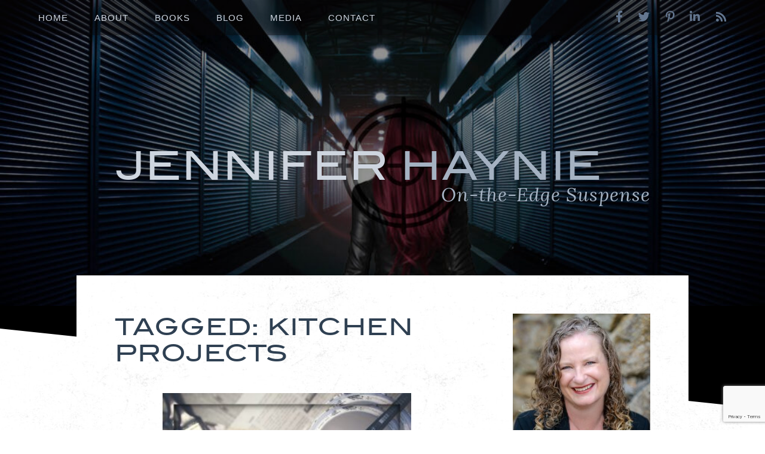

--- FILE ---
content_type: text/html; charset=UTF-8
request_url: https://www.jenniferhaynie.com/tag/kitchen-projects/
body_size: 12325
content:
<!DOCTYPE html>
<html xmlns="http://www.w3.org/1999/xhtml"
      xmlns:fb="http://ogp.me/ns/fb#">
<!--[if IE 6]>
<html id="ie6" lang="en-US">
<![endif]-->
<!--[if IE 7]>
<html id="ie7" lang="en-US">
<![endif]-->
<!--[if IE 8]>
<html id="ie8" lang="en-US">
<![endif]-->
<!--[if !(IE 6) | !(IE 7) | !(IE 8)  ]><!-->
<html lang="en-US">
<!--<![endif]-->
<head>
<meta charset="UTF-8" />
<meta name="viewport" content="width=device-width, initial-scale=1, maximum-scale=1">
<!-- meta property="og:image" content="https://www.jenniferhaynie.com/wp-content/themes/2021JHaynie/images/CMcC_fb-default.jpg" /-->

  <link rel="stylesheet" href="https://use.fontawesome.com/releases/v5.9.0/css/all.css">
	<script src="https://ajax.googleapis.com/ajax/libs/jquery/2.1.1/jquery.min.js"></script>

<title>kitchen projects Archives - Jennifer Haynie | Jennifer Haynie, On-the-edge suspense. On-the-edge living.</title>
<link rel="profile" href="https://gmpg.org/xfn/11" />
<link rel="stylesheet" type="text/css" media="all" href="https://www.jenniferhaynie.com/wp-content/themes/2021JHaynie/style.css?ts=1769211286" />
<link rel="pingback" href="https://www.jenniferhaynie.com/xmlrpc.php" />

<!--[if lt IE 9]>
<script src="https://www.jenniferhaynie.com/wp-content/themes/2021JHaynie/js/html5.js" type="text/javascript"></script>
<![endif]-->
<meta name='robots' content='index, follow, max-image-preview:large, max-snippet:-1, max-video-preview:-1' />

	<!-- This site is optimized with the Yoast SEO plugin v26.8 - https://yoast.com/product/yoast-seo-wordpress/ -->
	<link rel="canonical" href="https://jenniferhaynie.com.dream.website/tag/kitchen-projects/" />
	<meta property="og:locale" content="en_US" />
	<meta property="og:type" content="article" />
	<meta property="og:title" content="kitchen projects Archives - Jennifer Haynie" />
	<meta property="og:url" content="https://jenniferhaynie.com.dream.website/tag/kitchen-projects/" />
	<meta property="og:site_name" content="Jennifer Haynie" />
	<meta property="og:image" content="https://www.jenniferhaynie.com/wp-content/uploads/2021/03/JH_FBheader2021.jpg" />
	<meta property="og:image:width" content="1200" />
	<meta property="og:image:height" content="628" />
	<meta property="og:image:type" content="image/jpeg" />
	<meta name="twitter:card" content="summary_large_image" />
	<script type="application/ld+json" class="yoast-schema-graph">{"@context":"https://schema.org","@graph":[{"@type":"CollectionPage","@id":"https://jenniferhaynie.com.dream.website/tag/kitchen-projects/","url":"https://jenniferhaynie.com.dream.website/tag/kitchen-projects/","name":"kitchen projects Archives - Jennifer Haynie","isPartOf":{"@id":"https://www.jenniferhaynie.com/#website"},"primaryImageOfPage":{"@id":"https://jenniferhaynie.com.dream.website/tag/kitchen-projects/#primaryimage"},"image":{"@id":"https://jenniferhaynie.com.dream.website/tag/kitchen-projects/#primaryimage"},"thumbnailUrl":"https://www.jenniferhaynie.com/wp-content/uploads/2021/02/Blog-Post-243-5-Things-I-Learned-from-a-DIY.jpg","breadcrumb":{"@id":"https://jenniferhaynie.com.dream.website/tag/kitchen-projects/#breadcrumb"},"inLanguage":"en-US"},{"@type":"ImageObject","inLanguage":"en-US","@id":"https://jenniferhaynie.com.dream.website/tag/kitchen-projects/#primaryimage","url":"https://www.jenniferhaynie.com/wp-content/uploads/2021/02/Blog-Post-243-5-Things-I-Learned-from-a-DIY.jpg","contentUrl":"https://www.jenniferhaynie.com/wp-content/uploads/2021/02/Blog-Post-243-5-Things-I-Learned-from-a-DIY.jpg","width":1406,"height":979},{"@type":"BreadcrumbList","@id":"https://jenniferhaynie.com.dream.website/tag/kitchen-projects/#breadcrumb","itemListElement":[{"@type":"ListItem","position":1,"name":"Home","item":"https://www.jenniferhaynie.com/"},{"@type":"ListItem","position":2,"name":"kitchen projects"}]},{"@type":"WebSite","@id":"https://www.jenniferhaynie.com/#website","url":"https://www.jenniferhaynie.com/","name":"Jennifer Haynie","description":"On-the-edge suspense. On-the-edge living.","potentialAction":[{"@type":"SearchAction","target":{"@type":"EntryPoint","urlTemplate":"https://www.jenniferhaynie.com/?s={search_term_string}"},"query-input":{"@type":"PropertyValueSpecification","valueRequired":true,"valueName":"search_term_string"}}],"inLanguage":"en-US"}]}</script>
	<!-- / Yoast SEO plugin. -->


<link rel='dns-prefetch' href='//platform-api.sharethis.com' />
<link rel="alternate" type="application/rss+xml" title="Jennifer Haynie &raquo; kitchen projects Tag Feed" href="https://www.jenniferhaynie.com/tag/kitchen-projects/feed/" />
<style id='wp-img-auto-sizes-contain-inline-css' type='text/css'>
img:is([sizes=auto i],[sizes^="auto," i]){contain-intrinsic-size:3000px 1500px}
/*# sourceURL=wp-img-auto-sizes-contain-inline-css */
</style>
<style id='wp-emoji-styles-inline-css' type='text/css'>

	img.wp-smiley, img.emoji {
		display: inline !important;
		border: none !important;
		box-shadow: none !important;
		height: 1em !important;
		width: 1em !important;
		margin: 0 0.07em !important;
		vertical-align: -0.1em !important;
		background: none !important;
		padding: 0 !important;
	}
/*# sourceURL=wp-emoji-styles-inline-css */
</style>
<style id='wp-block-library-inline-css' type='text/css'>
:root{--wp-block-synced-color:#7a00df;--wp-block-synced-color--rgb:122,0,223;--wp-bound-block-color:var(--wp-block-synced-color);--wp-editor-canvas-background:#ddd;--wp-admin-theme-color:#007cba;--wp-admin-theme-color--rgb:0,124,186;--wp-admin-theme-color-darker-10:#006ba1;--wp-admin-theme-color-darker-10--rgb:0,107,160.5;--wp-admin-theme-color-darker-20:#005a87;--wp-admin-theme-color-darker-20--rgb:0,90,135;--wp-admin-border-width-focus:2px}@media (min-resolution:192dpi){:root{--wp-admin-border-width-focus:1.5px}}.wp-element-button{cursor:pointer}:root .has-very-light-gray-background-color{background-color:#eee}:root .has-very-dark-gray-background-color{background-color:#313131}:root .has-very-light-gray-color{color:#eee}:root .has-very-dark-gray-color{color:#313131}:root .has-vivid-green-cyan-to-vivid-cyan-blue-gradient-background{background:linear-gradient(135deg,#00d084,#0693e3)}:root .has-purple-crush-gradient-background{background:linear-gradient(135deg,#34e2e4,#4721fb 50%,#ab1dfe)}:root .has-hazy-dawn-gradient-background{background:linear-gradient(135deg,#faaca8,#dad0ec)}:root .has-subdued-olive-gradient-background{background:linear-gradient(135deg,#fafae1,#67a671)}:root .has-atomic-cream-gradient-background{background:linear-gradient(135deg,#fdd79a,#004a59)}:root .has-nightshade-gradient-background{background:linear-gradient(135deg,#330968,#31cdcf)}:root .has-midnight-gradient-background{background:linear-gradient(135deg,#020381,#2874fc)}:root{--wp--preset--font-size--normal:16px;--wp--preset--font-size--huge:42px}.has-regular-font-size{font-size:1em}.has-larger-font-size{font-size:2.625em}.has-normal-font-size{font-size:var(--wp--preset--font-size--normal)}.has-huge-font-size{font-size:var(--wp--preset--font-size--huge)}.has-text-align-center{text-align:center}.has-text-align-left{text-align:left}.has-text-align-right{text-align:right}.has-fit-text{white-space:nowrap!important}#end-resizable-editor-section{display:none}.aligncenter{clear:both}.items-justified-left{justify-content:flex-start}.items-justified-center{justify-content:center}.items-justified-right{justify-content:flex-end}.items-justified-space-between{justify-content:space-between}.screen-reader-text{border:0;clip-path:inset(50%);height:1px;margin:-1px;overflow:hidden;padding:0;position:absolute;width:1px;word-wrap:normal!important}.screen-reader-text:focus{background-color:#ddd;clip-path:none;color:#444;display:block;font-size:1em;height:auto;left:5px;line-height:normal;padding:15px 23px 14px;text-decoration:none;top:5px;width:auto;z-index:100000}html :where(.has-border-color){border-style:solid}html :where([style*=border-top-color]){border-top-style:solid}html :where([style*=border-right-color]){border-right-style:solid}html :where([style*=border-bottom-color]){border-bottom-style:solid}html :where([style*=border-left-color]){border-left-style:solid}html :where([style*=border-width]){border-style:solid}html :where([style*=border-top-width]){border-top-style:solid}html :where([style*=border-right-width]){border-right-style:solid}html :where([style*=border-bottom-width]){border-bottom-style:solid}html :where([style*=border-left-width]){border-left-style:solid}html :where(img[class*=wp-image-]){height:auto;max-width:100%}:where(figure){margin:0 0 1em}html :where(.is-position-sticky){--wp-admin--admin-bar--position-offset:var(--wp-admin--admin-bar--height,0px)}@media screen and (max-width:600px){html :where(.is-position-sticky){--wp-admin--admin-bar--position-offset:0px}}

/*# sourceURL=wp-block-library-inline-css */
</style><style id='global-styles-inline-css' type='text/css'>
:root{--wp--preset--aspect-ratio--square: 1;--wp--preset--aspect-ratio--4-3: 4/3;--wp--preset--aspect-ratio--3-4: 3/4;--wp--preset--aspect-ratio--3-2: 3/2;--wp--preset--aspect-ratio--2-3: 2/3;--wp--preset--aspect-ratio--16-9: 16/9;--wp--preset--aspect-ratio--9-16: 9/16;--wp--preset--color--black: #000000;--wp--preset--color--cyan-bluish-gray: #abb8c3;--wp--preset--color--white: #ffffff;--wp--preset--color--pale-pink: #f78da7;--wp--preset--color--vivid-red: #cf2e2e;--wp--preset--color--luminous-vivid-orange: #ff6900;--wp--preset--color--luminous-vivid-amber: #fcb900;--wp--preset--color--light-green-cyan: #7bdcb5;--wp--preset--color--vivid-green-cyan: #00d084;--wp--preset--color--pale-cyan-blue: #8ed1fc;--wp--preset--color--vivid-cyan-blue: #0693e3;--wp--preset--color--vivid-purple: #9b51e0;--wp--preset--gradient--vivid-cyan-blue-to-vivid-purple: linear-gradient(135deg,rgb(6,147,227) 0%,rgb(155,81,224) 100%);--wp--preset--gradient--light-green-cyan-to-vivid-green-cyan: linear-gradient(135deg,rgb(122,220,180) 0%,rgb(0,208,130) 100%);--wp--preset--gradient--luminous-vivid-amber-to-luminous-vivid-orange: linear-gradient(135deg,rgb(252,185,0) 0%,rgb(255,105,0) 100%);--wp--preset--gradient--luminous-vivid-orange-to-vivid-red: linear-gradient(135deg,rgb(255,105,0) 0%,rgb(207,46,46) 100%);--wp--preset--gradient--very-light-gray-to-cyan-bluish-gray: linear-gradient(135deg,rgb(238,238,238) 0%,rgb(169,184,195) 100%);--wp--preset--gradient--cool-to-warm-spectrum: linear-gradient(135deg,rgb(74,234,220) 0%,rgb(151,120,209) 20%,rgb(207,42,186) 40%,rgb(238,44,130) 60%,rgb(251,105,98) 80%,rgb(254,248,76) 100%);--wp--preset--gradient--blush-light-purple: linear-gradient(135deg,rgb(255,206,236) 0%,rgb(152,150,240) 100%);--wp--preset--gradient--blush-bordeaux: linear-gradient(135deg,rgb(254,205,165) 0%,rgb(254,45,45) 50%,rgb(107,0,62) 100%);--wp--preset--gradient--luminous-dusk: linear-gradient(135deg,rgb(255,203,112) 0%,rgb(199,81,192) 50%,rgb(65,88,208) 100%);--wp--preset--gradient--pale-ocean: linear-gradient(135deg,rgb(255,245,203) 0%,rgb(182,227,212) 50%,rgb(51,167,181) 100%);--wp--preset--gradient--electric-grass: linear-gradient(135deg,rgb(202,248,128) 0%,rgb(113,206,126) 100%);--wp--preset--gradient--midnight: linear-gradient(135deg,rgb(2,3,129) 0%,rgb(40,116,252) 100%);--wp--preset--font-size--small: 13px;--wp--preset--font-size--medium: 20px;--wp--preset--font-size--large: 36px;--wp--preset--font-size--x-large: 42px;--wp--preset--spacing--20: 0.44rem;--wp--preset--spacing--30: 0.67rem;--wp--preset--spacing--40: 1rem;--wp--preset--spacing--50: 1.5rem;--wp--preset--spacing--60: 2.25rem;--wp--preset--spacing--70: 3.38rem;--wp--preset--spacing--80: 5.06rem;--wp--preset--shadow--natural: 6px 6px 9px rgba(0, 0, 0, 0.2);--wp--preset--shadow--deep: 12px 12px 50px rgba(0, 0, 0, 0.4);--wp--preset--shadow--sharp: 6px 6px 0px rgba(0, 0, 0, 0.2);--wp--preset--shadow--outlined: 6px 6px 0px -3px rgb(255, 255, 255), 6px 6px rgb(0, 0, 0);--wp--preset--shadow--crisp: 6px 6px 0px rgb(0, 0, 0);}:where(.is-layout-flex){gap: 0.5em;}:where(.is-layout-grid){gap: 0.5em;}body .is-layout-flex{display: flex;}.is-layout-flex{flex-wrap: wrap;align-items: center;}.is-layout-flex > :is(*, div){margin: 0;}body .is-layout-grid{display: grid;}.is-layout-grid > :is(*, div){margin: 0;}:where(.wp-block-columns.is-layout-flex){gap: 2em;}:where(.wp-block-columns.is-layout-grid){gap: 2em;}:where(.wp-block-post-template.is-layout-flex){gap: 1.25em;}:where(.wp-block-post-template.is-layout-grid){gap: 1.25em;}.has-black-color{color: var(--wp--preset--color--black) !important;}.has-cyan-bluish-gray-color{color: var(--wp--preset--color--cyan-bluish-gray) !important;}.has-white-color{color: var(--wp--preset--color--white) !important;}.has-pale-pink-color{color: var(--wp--preset--color--pale-pink) !important;}.has-vivid-red-color{color: var(--wp--preset--color--vivid-red) !important;}.has-luminous-vivid-orange-color{color: var(--wp--preset--color--luminous-vivid-orange) !important;}.has-luminous-vivid-amber-color{color: var(--wp--preset--color--luminous-vivid-amber) !important;}.has-light-green-cyan-color{color: var(--wp--preset--color--light-green-cyan) !important;}.has-vivid-green-cyan-color{color: var(--wp--preset--color--vivid-green-cyan) !important;}.has-pale-cyan-blue-color{color: var(--wp--preset--color--pale-cyan-blue) !important;}.has-vivid-cyan-blue-color{color: var(--wp--preset--color--vivid-cyan-blue) !important;}.has-vivid-purple-color{color: var(--wp--preset--color--vivid-purple) !important;}.has-black-background-color{background-color: var(--wp--preset--color--black) !important;}.has-cyan-bluish-gray-background-color{background-color: var(--wp--preset--color--cyan-bluish-gray) !important;}.has-white-background-color{background-color: var(--wp--preset--color--white) !important;}.has-pale-pink-background-color{background-color: var(--wp--preset--color--pale-pink) !important;}.has-vivid-red-background-color{background-color: var(--wp--preset--color--vivid-red) !important;}.has-luminous-vivid-orange-background-color{background-color: var(--wp--preset--color--luminous-vivid-orange) !important;}.has-luminous-vivid-amber-background-color{background-color: var(--wp--preset--color--luminous-vivid-amber) !important;}.has-light-green-cyan-background-color{background-color: var(--wp--preset--color--light-green-cyan) !important;}.has-vivid-green-cyan-background-color{background-color: var(--wp--preset--color--vivid-green-cyan) !important;}.has-pale-cyan-blue-background-color{background-color: var(--wp--preset--color--pale-cyan-blue) !important;}.has-vivid-cyan-blue-background-color{background-color: var(--wp--preset--color--vivid-cyan-blue) !important;}.has-vivid-purple-background-color{background-color: var(--wp--preset--color--vivid-purple) !important;}.has-black-border-color{border-color: var(--wp--preset--color--black) !important;}.has-cyan-bluish-gray-border-color{border-color: var(--wp--preset--color--cyan-bluish-gray) !important;}.has-white-border-color{border-color: var(--wp--preset--color--white) !important;}.has-pale-pink-border-color{border-color: var(--wp--preset--color--pale-pink) !important;}.has-vivid-red-border-color{border-color: var(--wp--preset--color--vivid-red) !important;}.has-luminous-vivid-orange-border-color{border-color: var(--wp--preset--color--luminous-vivid-orange) !important;}.has-luminous-vivid-amber-border-color{border-color: var(--wp--preset--color--luminous-vivid-amber) !important;}.has-light-green-cyan-border-color{border-color: var(--wp--preset--color--light-green-cyan) !important;}.has-vivid-green-cyan-border-color{border-color: var(--wp--preset--color--vivid-green-cyan) !important;}.has-pale-cyan-blue-border-color{border-color: var(--wp--preset--color--pale-cyan-blue) !important;}.has-vivid-cyan-blue-border-color{border-color: var(--wp--preset--color--vivid-cyan-blue) !important;}.has-vivid-purple-border-color{border-color: var(--wp--preset--color--vivid-purple) !important;}.has-vivid-cyan-blue-to-vivid-purple-gradient-background{background: var(--wp--preset--gradient--vivid-cyan-blue-to-vivid-purple) !important;}.has-light-green-cyan-to-vivid-green-cyan-gradient-background{background: var(--wp--preset--gradient--light-green-cyan-to-vivid-green-cyan) !important;}.has-luminous-vivid-amber-to-luminous-vivid-orange-gradient-background{background: var(--wp--preset--gradient--luminous-vivid-amber-to-luminous-vivid-orange) !important;}.has-luminous-vivid-orange-to-vivid-red-gradient-background{background: var(--wp--preset--gradient--luminous-vivid-orange-to-vivid-red) !important;}.has-very-light-gray-to-cyan-bluish-gray-gradient-background{background: var(--wp--preset--gradient--very-light-gray-to-cyan-bluish-gray) !important;}.has-cool-to-warm-spectrum-gradient-background{background: var(--wp--preset--gradient--cool-to-warm-spectrum) !important;}.has-blush-light-purple-gradient-background{background: var(--wp--preset--gradient--blush-light-purple) !important;}.has-blush-bordeaux-gradient-background{background: var(--wp--preset--gradient--blush-bordeaux) !important;}.has-luminous-dusk-gradient-background{background: var(--wp--preset--gradient--luminous-dusk) !important;}.has-pale-ocean-gradient-background{background: var(--wp--preset--gradient--pale-ocean) !important;}.has-electric-grass-gradient-background{background: var(--wp--preset--gradient--electric-grass) !important;}.has-midnight-gradient-background{background: var(--wp--preset--gradient--midnight) !important;}.has-small-font-size{font-size: var(--wp--preset--font-size--small) !important;}.has-medium-font-size{font-size: var(--wp--preset--font-size--medium) !important;}.has-large-font-size{font-size: var(--wp--preset--font-size--large) !important;}.has-x-large-font-size{font-size: var(--wp--preset--font-size--x-large) !important;}
/*# sourceURL=global-styles-inline-css */
</style>

<style id='classic-theme-styles-inline-css' type='text/css'>
/*! This file is auto-generated */
.wp-block-button__link{color:#fff;background-color:#32373c;border-radius:9999px;box-shadow:none;text-decoration:none;padding:calc(.667em + 2px) calc(1.333em + 2px);font-size:1.125em}.wp-block-file__button{background:#32373c;color:#fff;text-decoration:none}
/*# sourceURL=/wp-includes/css/classic-themes.min.css */
</style>
<link rel='stylesheet' id='bcct_style-css' href='https://www.jenniferhaynie.com/wp-content/plugins/better-click-to-tweet/assets/css/styles.css?ver=3.0' type='text/css' media='all' />
<link rel='stylesheet' id='contact-form-7-css' href='https://www.jenniferhaynie.com/wp-content/plugins/contact-form-7/includes/css/styles.css?ver=6.1.4' type='text/css' media='all' />
<link rel='stylesheet' id='wp-pagenavi-css' href='https://www.jenniferhaynie.com/wp-content/plugins/wp-pagenavi/pagenavi-css.css?ver=2.70' type='text/css' media='all' />
<script type="text/javascript" src="https://www.jenniferhaynie.com/wp-includes/js/jquery/jquery.min.js?ver=3.7.1" id="jquery-core-js"></script>
<script type="text/javascript" src="https://www.jenniferhaynie.com/wp-includes/js/jquery/jquery-migrate.min.js?ver=3.4.1" id="jquery-migrate-js"></script>
<script type="text/javascript" src="//platform-api.sharethis.com/js/sharethis.js#source=googleanalytics-wordpress#product=ga&amp;property=5f30624e2e6de20011ec6d6c" id="googleanalytics-platform-sharethis-js"></script>
<link rel="https://api.w.org/" href="https://www.jenniferhaynie.com/wp-json/" /><link rel="alternate" title="JSON" type="application/json" href="https://www.jenniferhaynie.com/wp-json/wp/v2/tags/634" /><style type="text/css">.recentcomments a{display:inline !important;padding:0 !important;margin:0 !important;}</style><script>
(function() {
	(function (i, s, o, g, r, a, m) {
		i['GoogleAnalyticsObject'] = r;
		i[r] = i[r] || function () {
				(i[r].q = i[r].q || []).push(arguments)
			}, i[r].l = 1 * new Date();
		a = s.createElement(o),
			m = s.getElementsByTagName(o)[0];
		a.async = 1;
		a.src = g;
		m.parentNode.insertBefore(a, m)
	})(window, document, 'script', 'https://google-analytics.com/analytics.js', 'ga');

	ga('create', 'UA-55395436-1', 'auto');
			ga('send', 'pageview');
	})();
</script>
<link rel="icon" href="https://www.jenniferhaynie.com/wp-content/uploads/2021/02/JH-initials2-150x150.png" sizes="32x32" />
<link rel="icon" href="https://www.jenniferhaynie.com/wp-content/uploads/2021/02/JH-initials2-300x300.png" sizes="192x192" />
<link rel="apple-touch-icon" href="https://www.jenniferhaynie.com/wp-content/uploads/2021/02/JH-initials2-300x300.png" />
<meta name="msapplication-TileImage" content="https://www.jenniferhaynie.com/wp-content/uploads/2021/02/JH-initials2-300x300.png" />
</head>

<body data-rsssl=1 class="archive tag tag-kitchen-projects tag-634 wp-theme-2021JHaynie single-author">
<div id="body_wrap">
<div id="header_wrap" style="background:url('https://www.jenniferhaynie.com/wp-content/uploads/2021/02/2021JH_full-header-1-1024x439-1.jpg')" />
<div id="nav_wrapper">
	<div id="nav">
	  <div class="menu-menu-1-container"><ul id="menu-menu-1" class="menu"><li id="menu-item-1537" class="menu-item menu-item-type-custom menu-item-object-custom menu-item-1537"><a href="https://www.jenniferhaynie.com.dream.website">Home</a></li>
<li id="menu-item-2893" class="menu-item menu-item-type-post_type menu-item-object-page menu-item-2893"><a href="https://www.jenniferhaynie.com/about/">About</a></li>
<li id="menu-item-2892" class="menu-item menu-item-type-post_type_archive menu-item-object-books menu-item-2892"><a href="https://www.jenniferhaynie.com/books/">Books</a></li>
<li id="menu-item-2908" class="menu-item menu-item-type-post_type menu-item-object-page current_page_parent menu-item-2908"><a href="https://www.jenniferhaynie.com/blog/">Blog</a></li>
<li id="menu-item-2897" class="menu-item menu-item-type-post_type menu-item-object-page menu-item-2897"><a href="https://www.jenniferhaynie.com/media/">Media</a></li>
<li id="menu-item-2894" class="menu-item menu-item-type-post_type menu-item-object-page menu-item-2894"><a href="https://www.jenniferhaynie.com/contact/">Contact</a></li>
</ul></div>	</div><!-- #nav -->

		<a href="#menu" id="toggle"><span></span></a>

	<div id="menu">
		<div class="menu-menu-1-container"><ul id="menu-menu-2" class="menu"><li class="menu-item menu-item-type-custom menu-item-object-custom menu-item-1537"><a href="https://www.jenniferhaynie.com.dream.website">Home</a></li>
<li class="menu-item menu-item-type-post_type menu-item-object-page menu-item-2893"><a href="https://www.jenniferhaynie.com/about/">About</a></li>
<li class="menu-item menu-item-type-post_type_archive menu-item-object-books menu-item-2892"><a href="https://www.jenniferhaynie.com/books/">Books</a></li>
<li class="menu-item menu-item-type-post_type menu-item-object-page current_page_parent menu-item-2908"><a href="https://www.jenniferhaynie.com/blog/">Blog</a></li>
<li class="menu-item menu-item-type-post_type menu-item-object-page menu-item-2897"><a href="https://www.jenniferhaynie.com/media/">Media</a></li>
<li class="menu-item menu-item-type-post_type menu-item-object-page menu-item-2894"><a href="https://www.jenniferhaynie.com/contact/">Contact</a></li>
</ul></div>	</div>
				<ul id="soc_media"><li><a href="http://facebook.com/JenniferHaynieAuthor" target="_blank"><i class="fab fa-facebook-f" aria-hidden="true"></i></a></li><li><a href="http://twitter.com/JenniferHaynie1" target="_blank"><i class="fab fa-twitter" aria-hidden="true"></i></a></li><li><a href="https://www.pinterest.com/jenniferhaynie/" target="_blank"><i class="fab fa-pinterest-p" aria-hidden="true"></i></a></li><li><a href="http://www.linkedin.com/pub/jennifer-m-haynie/69/261/500" target="_blank"><i class="fab fa-linkedin-in" aria-hidden="true"></i></a></li><li><a href="http://eepurl.com/g_LhLT" target="_blank"><i class="fas fa-rss" aria-hidden="true"></i></a></li></ul>			   
			</div><!-- #nav_wrapper -->
	<div id="header">
		<div id="logo_wrap">
		   		
			<div id="logo">
			   <a href="/">Jennifer <span class="logo-two">Haynie</span><span class="tagline">On-the-Edge Suspense</span></a>
			</div><!-- #logo -->

		</div><!-- #logo_wrap -->
			
			
			
		</div><!-- #header -->
	
</div><!-- #header_wrap -->

<div id="page_wrap">
<div id="page">
			<div id="content" role="main">
		
							<ul class="blog-wrap">
				<h1 class="page-title">Tagged: kitchen projects </h1>
			
										<li>
							<div class="blog-post">

										<div class="p-thumb"><img src="https://www.jenniferhaynie.com/wp-content/uploads/2021/02/Blog-Post-243-5-Things-I-Learned-from-a-DIY-300x209.jpg" class="attachment-medium size-medium wp-post-image" alt="" decoding="async" fetchpriority="high" srcset="https://www.jenniferhaynie.com/wp-content/uploads/2021/02/Blog-Post-243-5-Things-I-Learned-from-a-DIY-300x209.jpg 300w, https://www.jenniferhaynie.com/wp-content/uploads/2021/02/Blog-Post-243-5-Things-I-Learned-from-a-DIY-1024x713.jpg 1024w, https://www.jenniferhaynie.com/wp-content/uploads/2021/02/Blog-Post-243-5-Things-I-Learned-from-a-DIY-768x535.jpg 768w, https://www.jenniferhaynie.com/wp-content/uploads/2021/02/Blog-Post-243-5-Things-I-Learned-from-a-DIY-960x668.jpg 960w, https://www.jenniferhaynie.com/wp-content/uploads/2021/02/Blog-Post-243-5-Things-I-Learned-from-a-DIY.jpg 1406w" sizes="(max-width: 300px) 100vw, 300px" /></div><!-- .p-thumb -->										<a class="post-title" href="https://www.jenniferhaynie.com/5-things-i-learned-from-a-diy-project-gone-wrong/">5 Things I Learned from a DIY Project Gone Wrong</a>
										<span class="post-meta">
											Feb. 28, 2021 / 
											<a href="https://www.jenniferhaynie.com/5-things-i-learned-from-a-diy-project-gone-wrong/#comment-area"">0 Comments</a>
											</span>
										<p>by Jennifer Haynie @Jenniferhaynie1 Our kitchen counter backsplash looked like something out of the DIY Network’s Renovation Realities. Our attempt to shortcut traditional thin-set for&hellip;										</p>
										<a class='italic-link' href="https://www.jenniferhaynie.com/5-things-i-learned-from-a-diy-project-gone-wrong/">Continue Reading <i class='fas fa-long-arrow-alt-right' /></i></a>
									
							</div><!-- .blog-post -->
						</li>
									</ul><!-- .blog-wrap -->


			
		<div id="sidebar" class="widget-area">
		
			<li id="media_image-2" class="widget widget_media_image"><img width="250" height="300" src="https://www.jenniferhaynie.com/wp-content/uploads/2022/07/JH-5-250x300.jpg" class="image wp-image-3163  attachment-medium size-medium" alt="" style="max-width: 100%; height: auto;" decoding="async" loading="lazy" srcset="https://www.jenniferhaynie.com/wp-content/uploads/2022/07/JH-5-250x300.jpg 250w, https://www.jenniferhaynie.com/wp-content/uploads/2022/07/JH-5-854x1024.jpg 854w, https://www.jenniferhaynie.com/wp-content/uploads/2022/07/JH-5-768x920.jpg 768w, https://www.jenniferhaynie.com/wp-content/uploads/2022/07/JH-5-1282x1536.jpg 1282w, https://www.jenniferhaynie.com/wp-content/uploads/2022/07/JH-5-1709x2048.jpg 1709w" sizes="auto, (max-width: 250px) 100vw, 250px" /></li>
<li id="search-3" class="widget widget_search"><form role="search" method="get" id="searchform" class="searchform" action="https://www.jenniferhaynie.com/">
				<div>
					<label class="screen-reader-text" for="s">Search for:</label>
					<input type="text" value="" name="s" id="s" />
					<input type="submit" id="searchsubmit" value="Search" />
				</div>
			</form></li>
<li id="text-5" class="widget widget_text"><h3 class="widget-title">Connect</h3>			<div class="textwidget"><ul id="soc_media"><li><a href="http://facebook.com/JenniferHaynieAuthor" target="_blank"><i class="fab fa-facebook-f" aria-hidden="true"></i></a></li><li><a href="http://twitter.com/JenniferHaynie1" target="_blank"><i class="fab fa-twitter" aria-hidden="true"></i></a></li><li><a href="https://www.pinterest.com/jenniferhaynie/" target="_blank"><i class="fab fa-pinterest-p" aria-hidden="true"></i></a></li><li><a href="http://www.linkedin.com/pub/jennifer-m-haynie/69/261/500" target="_blank"><i class="fab fa-linkedin-in" aria-hidden="true"></i></a></li><li><a href="http://eepurl.com/g_LhLT" target="_blank"><i class="fas fa-rss" aria-hidden="true"></i></a></li></ul>
</div>
		</li>
<li id="text-2" class="widget widget_text"><h3 class="widget-title">New Release</h3>			<div class="textwidget"><p><img loading="lazy" decoding="async" width="200" height="300" class="alignnone size-medium wp-image-3300" src="https://www.jenniferhaynie.com/wp-content/uploads/2025/10/Ebook-200x300.jpg" alt="" srcset="https://www.jenniferhaynie.com/wp-content/uploads/2025/10/Ebook-200x300.jpg 200w, https://www.jenniferhaynie.com/wp-content/uploads/2025/10/Ebook-683x1024.jpg 683w, https://www.jenniferhaynie.com/wp-content/uploads/2025/10/Ebook-768x1152.jpg 768w, https://www.jenniferhaynie.com/wp-content/uploads/2025/10/Ebook-1024x1536.jpg 1024w, https://www.jenniferhaynie.com/wp-content/uploads/2025/10/Ebook-1365x2048.jpg 1365w, https://www.jenniferhaynie.com/wp-content/uploads/2025/10/Ebook-scaled.jpg 1707w" sizes="auto, (max-width: 200px) 100vw, 200px" /></p>
<p>Release date: November 21, 2025</p>
</div>
		</li>

		<li id="recent-posts-2" class="widget widget_recent_entries">
		<h3 class="widget-title">Recent Posts</h3>
		<ul>
											<li>
					<a href="https://www.jenniferhaynie.com/one-mans-biggest-worry-for-his-friends/">One Man&#8217;s Biggest Worry for His Friends</a>
									</li>
											<li>
					<a href="https://www.jenniferhaynie.com/mission-possible-what-drives-one-man-to-succeed/">Mission Possible: What Drives One Man to Succeed</a>
									</li>
											<li>
					<a href="https://www.jenniferhaynie.com/from-burnout-to-hope-one-womans-story/">From Burnout to Hope: One Woman&#8217;s Story</a>
									</li>
											<li>
					<a href="https://www.jenniferhaynie.com/meet-makmoud-hidari-charming-yet-dangerous/">Meet Makmoud Hidari: Charming Yet Dangerous</a>
									</li>
											<li>
					<a href="https://www.jenniferhaynie.com/meet-victor-chavez-leader-under-pressure/">Meet Victor Chavez: Leader Under Pressure</a>
									</li>
					</ul>

		</li>
<li id="archives-2" class="widget widget_archive"><h3 class="widget-title">Archives</h3>		<label class="screen-reader-text" for="archives-dropdown-2">Archives</label>
		<select id="archives-dropdown-2" name="archive-dropdown">
			
			<option value="">Select Month</option>
				<option value='https://www.jenniferhaynie.com/2025/11/'> November 2025 &nbsp;(2)</option>
	<option value='https://www.jenniferhaynie.com/2025/10/'> October 2025 &nbsp;(1)</option>
	<option value='https://www.jenniferhaynie.com/2024/11/'> November 2024 &nbsp;(2)</option>
	<option value='https://www.jenniferhaynie.com/2024/10/'> October 2024 &nbsp;(2)</option>
	<option value='https://www.jenniferhaynie.com/2024/02/'> February 2024 &nbsp;(3)</option>
	<option value='https://www.jenniferhaynie.com/2024/01/'> January 2024 &nbsp;(2)</option>
	<option value='https://www.jenniferhaynie.com/2022/09/'> September 2022 &nbsp;(1)</option>
	<option value='https://www.jenniferhaynie.com/2022/08/'> August 2022 &nbsp;(3)</option>
	<option value='https://www.jenniferhaynie.com/2022/07/'> July 2022 &nbsp;(1)</option>
	<option value='https://www.jenniferhaynie.com/2022/05/'> May 2022 &nbsp;(2)</option>
	<option value='https://www.jenniferhaynie.com/2022/04/'> April 2022 &nbsp;(1)</option>
	<option value='https://www.jenniferhaynie.com/2022/03/'> March 2022 &nbsp;(1)</option>
	<option value='https://www.jenniferhaynie.com/2022/02/'> February 2022 &nbsp;(2)</option>
	<option value='https://www.jenniferhaynie.com/2022/01/'> January 2022 &nbsp;(2)</option>
	<option value='https://www.jenniferhaynie.com/2021/12/'> December 2021 &nbsp;(1)</option>
	<option value='https://www.jenniferhaynie.com/2021/11/'> November 2021 &nbsp;(1)</option>
	<option value='https://www.jenniferhaynie.com/2021/10/'> October 2021 &nbsp;(1)</option>
	<option value='https://www.jenniferhaynie.com/2021/09/'> September 2021 &nbsp;(1)</option>
	<option value='https://www.jenniferhaynie.com/2021/08/'> August 2021 &nbsp;(2)</option>
	<option value='https://www.jenniferhaynie.com/2021/07/'> July 2021 &nbsp;(1)</option>
	<option value='https://www.jenniferhaynie.com/2021/06/'> June 2021 &nbsp;(2)</option>
	<option value='https://www.jenniferhaynie.com/2021/05/'> May 2021 &nbsp;(2)</option>
	<option value='https://www.jenniferhaynie.com/2021/04/'> April 2021 &nbsp;(3)</option>
	<option value='https://www.jenniferhaynie.com/2021/03/'> March 2021 &nbsp;(3)</option>
	<option value='https://www.jenniferhaynie.com/2021/02/'> February 2021 &nbsp;(2)</option>
	<option value='https://www.jenniferhaynie.com/2021/01/'> January 2021 &nbsp;(5)</option>
	<option value='https://www.jenniferhaynie.com/2020/12/'> December 2020 &nbsp;(3)</option>
	<option value='https://www.jenniferhaynie.com/2020/11/'> November 2020 &nbsp;(4)</option>
	<option value='https://www.jenniferhaynie.com/2020/10/'> October 2020 &nbsp;(4)</option>
	<option value='https://www.jenniferhaynie.com/2020/09/'> September 2020 &nbsp;(2)</option>
	<option value='https://www.jenniferhaynie.com/2020/08/'> August 2020 &nbsp;(5)</option>
	<option value='https://www.jenniferhaynie.com/2020/06/'> June 2020 &nbsp;(1)</option>
	<option value='https://www.jenniferhaynie.com/2020/05/'> May 2020 &nbsp;(5)</option>
	<option value='https://www.jenniferhaynie.com/2020/04/'> April 2020 &nbsp;(4)</option>
	<option value='https://www.jenniferhaynie.com/2020/03/'> March 2020 &nbsp;(4)</option>
	<option value='https://www.jenniferhaynie.com/2020/02/'> February 2020 &nbsp;(4)</option>
	<option value='https://www.jenniferhaynie.com/2020/01/'> January 2020 &nbsp;(3)</option>
	<option value='https://www.jenniferhaynie.com/2019/12/'> December 2019 &nbsp;(3)</option>
	<option value='https://www.jenniferhaynie.com/2019/11/'> November 2019 &nbsp;(4)</option>
	<option value='https://www.jenniferhaynie.com/2019/10/'> October 2019 &nbsp;(4)</option>
	<option value='https://www.jenniferhaynie.com/2019/09/'> September 2019 &nbsp;(5)</option>
	<option value='https://www.jenniferhaynie.com/2019/08/'> August 2019 &nbsp;(4)</option>
	<option value='https://www.jenniferhaynie.com/2019/07/'> July 2019 &nbsp;(4)</option>
	<option value='https://www.jenniferhaynie.com/2019/06/'> June 2019 &nbsp;(4)</option>
	<option value='https://www.jenniferhaynie.com/2019/05/'> May 2019 &nbsp;(4)</option>
	<option value='https://www.jenniferhaynie.com/2019/03/'> March 2019 &nbsp;(4)</option>
	<option value='https://www.jenniferhaynie.com/2019/02/'> February 2019 &nbsp;(3)</option>
	<option value='https://www.jenniferhaynie.com/2019/01/'> January 2019 &nbsp;(4)</option>
	<option value='https://www.jenniferhaynie.com/2018/12/'> December 2018 &nbsp;(3)</option>
	<option value='https://www.jenniferhaynie.com/2018/11/'> November 2018 &nbsp;(2)</option>
	<option value='https://www.jenniferhaynie.com/2018/10/'> October 2018 &nbsp;(4)</option>
	<option value='https://www.jenniferhaynie.com/2018/09/'> September 2018 &nbsp;(3)</option>
	<option value='https://www.jenniferhaynie.com/2018/08/'> August 2018 &nbsp;(1)</option>
	<option value='https://www.jenniferhaynie.com/2018/07/'> July 2018 &nbsp;(2)</option>
	<option value='https://www.jenniferhaynie.com/2018/06/'> June 2018 &nbsp;(3)</option>
	<option value='https://www.jenniferhaynie.com/2018/05/'> May 2018 &nbsp;(4)</option>
	<option value='https://www.jenniferhaynie.com/2018/04/'> April 2018 &nbsp;(1)</option>
	<option value='https://www.jenniferhaynie.com/2018/03/'> March 2018 &nbsp;(3)</option>
	<option value='https://www.jenniferhaynie.com/2018/02/'> February 2018 &nbsp;(4)</option>
	<option value='https://www.jenniferhaynie.com/2018/01/'> January 2018 &nbsp;(2)</option>
	<option value='https://www.jenniferhaynie.com/2017/12/'> December 2017 &nbsp;(3)</option>
	<option value='https://www.jenniferhaynie.com/2017/11/'> November 2017 &nbsp;(4)</option>
	<option value='https://www.jenniferhaynie.com/2017/10/'> October 2017 &nbsp;(2)</option>
	<option value='https://www.jenniferhaynie.com/2017/09/'> September 2017 &nbsp;(1)</option>
	<option value='https://www.jenniferhaynie.com/2017/05/'> May 2017 &nbsp;(1)</option>
	<option value='https://www.jenniferhaynie.com/2017/04/'> April 2017 &nbsp;(4)</option>
	<option value='https://www.jenniferhaynie.com/2017/03/'> March 2017 &nbsp;(3)</option>
	<option value='https://www.jenniferhaynie.com/2017/02/'> February 2017 &nbsp;(1)</option>
	<option value='https://www.jenniferhaynie.com/2017/01/'> January 2017 &nbsp;(1)</option>
	<option value='https://www.jenniferhaynie.com/2016/12/'> December 2016 &nbsp;(1)</option>
	<option value='https://www.jenniferhaynie.com/2016/10/'> October 2016 &nbsp;(2)</option>
	<option value='https://www.jenniferhaynie.com/2016/08/'> August 2016 &nbsp;(1)</option>
	<option value='https://www.jenniferhaynie.com/2016/07/'> July 2016 &nbsp;(2)</option>
	<option value='https://www.jenniferhaynie.com/2016/06/'> June 2016 &nbsp;(5)</option>
	<option value='https://www.jenniferhaynie.com/2016/05/'> May 2016 &nbsp;(4)</option>
	<option value='https://www.jenniferhaynie.com/2016/04/'> April 2016 &nbsp;(2)</option>
	<option value='https://www.jenniferhaynie.com/2016/03/'> March 2016 &nbsp;(2)</option>
	<option value='https://www.jenniferhaynie.com/2016/02/'> February 2016 &nbsp;(2)</option>
	<option value='https://www.jenniferhaynie.com/2016/01/'> January 2016 &nbsp;(2)</option>
	<option value='https://www.jenniferhaynie.com/2015/12/'> December 2015 &nbsp;(3)</option>
	<option value='https://www.jenniferhaynie.com/2015/11/'> November 2015 &nbsp;(2)</option>
	<option value='https://www.jenniferhaynie.com/2015/10/'> October 2015 &nbsp;(3)</option>
	<option value='https://www.jenniferhaynie.com/2015/09/'> September 2015 &nbsp;(4)</option>
	<option value='https://www.jenniferhaynie.com/2015/08/'> August 2015 &nbsp;(3)</option>
	<option value='https://www.jenniferhaynie.com/2015/07/'> July 2015 &nbsp;(4)</option>
	<option value='https://www.jenniferhaynie.com/2015/06/'> June 2015 &nbsp;(4)</option>
	<option value='https://www.jenniferhaynie.com/2015/05/'> May 2015 &nbsp;(7)</option>
	<option value='https://www.jenniferhaynie.com/2015/04/'> April 2015 &nbsp;(4)</option>
	<option value='https://www.jenniferhaynie.com/2015/03/'> March 2015 &nbsp;(6)</option>
	<option value='https://www.jenniferhaynie.com/2015/02/'> February 2015 &nbsp;(8)</option>
	<option value='https://www.jenniferhaynie.com/2015/01/'> January 2015 &nbsp;(9)</option>
	<option value='https://www.jenniferhaynie.com/2014/12/'> December 2014 &nbsp;(8)</option>
	<option value='https://www.jenniferhaynie.com/2014/11/'> November 2014 &nbsp;(8)</option>
	<option value='https://www.jenniferhaynie.com/2014/10/'> October 2014 &nbsp;(8)</option>
	<option value='https://www.jenniferhaynie.com/2014/07/'> July 2014 &nbsp;(1)</option>
	<option value='https://www.jenniferhaynie.com/2014/05/'> May 2014 &nbsp;(1)</option>
	<option value='https://www.jenniferhaynie.com/2014/04/'> April 2014 &nbsp;(2)</option>
	<option value='https://www.jenniferhaynie.com/2014/03/'> March 2014 &nbsp;(1)</option>
	<option value='https://www.jenniferhaynie.com/2014/01/'> January 2014 &nbsp;(2)</option>
	<option value='https://www.jenniferhaynie.com/2013/11/'> November 2013 &nbsp;(2)</option>
	<option value='https://www.jenniferhaynie.com/2013/09/'> September 2013 &nbsp;(1)</option>
	<option value='https://www.jenniferhaynie.com/2013/07/'> July 2013 &nbsp;(1)</option>
	<option value='https://www.jenniferhaynie.com/2013/06/'> June 2013 &nbsp;(1)</option>
	<option value='https://www.jenniferhaynie.com/2013/05/'> May 2013 &nbsp;(2)</option>
	<option value='https://www.jenniferhaynie.com/2013/04/'> April 2013 &nbsp;(2)</option>
	<option value='https://www.jenniferhaynie.com/2013/02/'> February 2013 &nbsp;(1)</option>
	<option value='https://www.jenniferhaynie.com/2013/01/'> January 2013 &nbsp;(2)</option>
	<option value='https://www.jenniferhaynie.com/2012/11/'> November 2012 &nbsp;(1)</option>
	<option value='https://www.jenniferhaynie.com/2012/10/'> October 2012 &nbsp;(2)</option>
	<option value='https://www.jenniferhaynie.com/2012/09/'> September 2012 &nbsp;(1)</option>
	<option value='https://www.jenniferhaynie.com/2012/07/'> July 2012 &nbsp;(1)</option>
	<option value='https://www.jenniferhaynie.com/2011/12/'> December 2011 &nbsp;(2)</option>
	<option value='https://www.jenniferhaynie.com/2011/11/'> November 2011 &nbsp;(1)</option>
	<option value='https://www.jenniferhaynie.com/2011/08/'> August 2011 &nbsp;(1)</option>
	<option value='https://www.jenniferhaynie.com/2011/03/'> March 2011 &nbsp;(2)</option>
	<option value='https://www.jenniferhaynie.com/2011/02/'> February 2011 &nbsp;(6)</option>
	<option value='https://www.jenniferhaynie.com/2011/01/'> January 2011 &nbsp;(1)</option>
	<option value='https://www.jenniferhaynie.com/2010/06/'> June 2010 &nbsp;(1)</option>
	<option value='https://www.jenniferhaynie.com/2010/04/'> April 2010 &nbsp;(1)</option>
	<option value='https://www.jenniferhaynie.com/2010/03/'> March 2010 &nbsp;(1)</option>
	<option value='https://www.jenniferhaynie.com/2010/02/'> February 2010 &nbsp;(1)</option>
	<option value='https://www.jenniferhaynie.com/2010/01/'> January 2010 &nbsp;(1)</option>
	<option value='https://www.jenniferhaynie.com/2009/09/'> September 2009 &nbsp;(2)</option>
	<option value='https://www.jenniferhaynie.com/2009/01/'> January 2009 &nbsp;(1)</option>
	<option value='https://www.jenniferhaynie.com/2008/10/'> October 2008 &nbsp;(1)</option>
	<option value='https://www.jenniferhaynie.com/2008/09/'> September 2008 &nbsp;(1)</option>
	<option value='https://www.jenniferhaynie.com/2008/08/'> August 2008 &nbsp;(3)</option>
	<option value='https://www.jenniferhaynie.com/2008/07/'> July 2008 &nbsp;(2)</option>
	<option value='https://www.jenniferhaynie.com/2008/06/'> June 2008 &nbsp;(4)</option>
	<option value='https://www.jenniferhaynie.com/2008/05/'> May 2008 &nbsp;(2)</option>
	<option value='https://www.jenniferhaynie.com/2008/04/'> April 2008 &nbsp;(1)</option>

		</select>

			<script type="text/javascript">
/* <![CDATA[ */

( ( dropdownId ) => {
	const dropdown = document.getElementById( dropdownId );
	function onSelectChange() {
		setTimeout( () => {
			if ( 'escape' === dropdown.dataset.lastkey ) {
				return;
			}
			if ( dropdown.value ) {
				document.location.href = dropdown.value;
			}
		}, 250 );
	}
	function onKeyUp( event ) {
		if ( 'Escape' === event.key ) {
			dropdown.dataset.lastkey = 'escape';
		} else {
			delete dropdown.dataset.lastkey;
		}
	}
	function onClick() {
		delete dropdown.dataset.lastkey;
	}
	dropdown.addEventListener( 'keyup', onKeyUp );
	dropdown.addEventListener( 'click', onClick );
	dropdown.addEventListener( 'change', onSelectChange );
})( "archives-dropdown-2" );

//# sourceURL=WP_Widget_Archives%3A%3Awidget
/* ]]> */
</script>
</li>
<li id="categories-2" class="widget widget_categories"><h3 class="widget-title">Categories</h3><form action="https://www.jenniferhaynie.com" method="get"><label class="screen-reader-text" for="cat">Categories</label><select  name='cat' id='cat' class='postform'>
	<option value='-1'>Select Category</option>
	<option class="level-0" value="344">Advent&nbsp;&nbsp;(13)</option>
	<option class="level-0" value="2">Adventures&nbsp;&nbsp;(16)</option>
	<option class="level-0" value="382">Authenticity&nbsp;&nbsp;(60)</option>
	<option class="level-0" value="284">backstory&nbsp;&nbsp;(1)</option>
	<option class="level-0" value="138">Basenjis&nbsp;&nbsp;(12)</option>
	<option class="level-0" value="228">Be a Game Changer&nbsp;&nbsp;(7)</option>
	<option class="level-0" value="3">Book Review&nbsp;&nbsp;(9)</option>
	<option class="level-0" value="79">Books&nbsp;&nbsp;(26)</option>
	<option class="level-0" value="229">Chess&nbsp;&nbsp;(7)</option>
	<option class="level-0" value="4">Dogs&nbsp;&nbsp;(16)</option>
	<option class="level-0" value="381">Encouragement&nbsp;&nbsp;(59)</option>
	<option class="level-0" value="5">Exiled Heart&nbsp;&nbsp;(8)</option>
	<option class="level-0" value="6">Fitness&nbsp;&nbsp;(7)</option>
	<option class="level-0" value="122">From Computer to Book&nbsp;&nbsp;(3)</option>
	<option class="level-0" value="7">Gardening&nbsp;&nbsp;(4)</option>
	<option class="level-0" value="606">Goals&nbsp;&nbsp;(1)</option>
	<option class="level-0" value="338">Gratitude&nbsp;&nbsp;(1)</option>
	<option class="level-0" value="341">Gratitude Challenge&nbsp;&nbsp;(1)</option>
	<option class="level-0" value="336">Holidays&nbsp;&nbsp;(16)</option>
	<option class="level-0" value="78">Hunter Hunted&nbsp;&nbsp;(6)</option>
	<option class="level-0" value="610">Indie Publishing&nbsp;&nbsp;(1)</option>
	<option class="level-0" value="164">It Takes a Hero&nbsp;&nbsp;(6)</option>
	<option class="level-0" value="337">Jennifer Haynie&nbsp;&nbsp;(1)</option>
	<option class="level-0" value="184">Last Chance Series&nbsp;&nbsp;(30)</option>
	<option class="level-0" value="280">Loose Ends&nbsp;&nbsp;(7)</option>
	<option class="level-0" value="8">Music&nbsp;&nbsp;(2)</option>
	<option class="level-0" value="9">My faith&nbsp;&nbsp;(73)</option>
	<option class="level-0" value="10">My life&nbsp;&nbsp;(146)</option>
	<option class="level-0" value="534">No Options&nbsp;&nbsp;(5)</option>
	<option class="level-0" value="282">novel&nbsp;&nbsp;(7)</option>
	<option class="level-0" value="73">On-the-Edge Living&nbsp;&nbsp;(84)</option>
	<option class="level-0" value="72">On-the-Edge-Suspense&nbsp;&nbsp;(102)</option>
	<option class="level-0" value="716">Operation Impact&nbsp;&nbsp;(3)</option>
	<option class="level-0" value="711">Operation Javelin&nbsp;&nbsp;(4)</option>
	<option class="level-0" value="611">Operation Music Man&nbsp;&nbsp;(7)</option>
	<option class="level-0" value="234">Operation Peacemaker&nbsp;&nbsp;(4)</option>
	<option class="level-0" value="183">Operation Shadow Box&nbsp;&nbsp;(7)</option>
	<option class="level-0" value="712">Operation Silver Star&nbsp;&nbsp;(4)</option>
	<option class="level-0" value="281">Orb Web&nbsp;&nbsp;(2)</option>
	<option class="level-0" value="117">Panama Deception&nbsp;&nbsp;(8)</option>
	<option class="level-0" value="215">Suspense&nbsp;&nbsp;(23)</option>
	<option class="level-0" value="340">Thankfulness&nbsp;&nbsp;(1)</option>
	<option class="level-0" value="339">Thanksgiving&nbsp;&nbsp;(1)</option>
	<option class="level-0" value="210">The Athena File&nbsp;&nbsp;(9)</option>
	<option class="level-0" value="214">The Athena Trilogy&nbsp;&nbsp;(12)</option>
	<option class="level-0" value="11">The South&nbsp;&nbsp;(3)</option>
	<option class="level-0" value="289">Time Management&nbsp;&nbsp;(7)</option>
	<option class="level-0" value="1">Uncategorized&nbsp;&nbsp;(36)</option>
	<option class="level-0" value="698">Uncommon Vengeance&nbsp;&nbsp;(5)</option>
	<option class="level-0" value="136">Unit 28 Series&nbsp;&nbsp;(11)</option>
	<option class="level-0" value="12">Weather&nbsp;&nbsp;(6)</option>
	<option class="level-0" value="146">What It Takes&nbsp;&nbsp;(8)</option>
	<option class="level-0" value="82">Work&nbsp;&nbsp;(9)</option>
	<option class="level-0" value="288">Work-life balance&nbsp;&nbsp;(18)</option>
	<option class="level-0" value="13">Writing&nbsp;&nbsp;(94)</option>
	<option class="level-0" value="93">Writing techniques&nbsp;&nbsp;(15)</option>
</select>
</form><script type="text/javascript">
/* <![CDATA[ */

( ( dropdownId ) => {
	const dropdown = document.getElementById( dropdownId );
	function onSelectChange() {
		setTimeout( () => {
			if ( 'escape' === dropdown.dataset.lastkey ) {
				return;
			}
			if ( dropdown.value && parseInt( dropdown.value ) > 0 && dropdown instanceof HTMLSelectElement ) {
				dropdown.parentElement.submit();
			}
		}, 250 );
	}
	function onKeyUp( event ) {
		if ( 'Escape' === event.key ) {
			dropdown.dataset.lastkey = 'escape';
		} else {
			delete dropdown.dataset.lastkey;
		}
	}
	function onClick() {
		delete dropdown.dataset.lastkey;
	}
	dropdown.addEventListener( 'keyup', onKeyUp );
	dropdown.addEventListener( 'click', onClick );
	dropdown.addEventListener( 'change', onSelectChange );
})( "cat" );

//# sourceURL=WP_Widget_Categories%3A%3Awidget
/* ]]> */
</script>
</li>
<li id="recent-comments-2" class="widget widget_recent_comments"><h3 class="widget-title">Recent Comments</h3><ul id="recentcomments"><li class="recentcomments"><span class="comment-author-link">Jennifer Haynie</span> on <a href="https://www.jenniferhaynie.com/meet-makmoud-hidari-charming-yet-dangerous/#comment-20224">Meet Makmoud Hidari: Charming Yet Dangerous</a></li><li class="recentcomments"><span class="comment-author-link">Charlotte Flowers</span> on <a href="https://www.jenniferhaynie.com/meet-makmoud-hidari-charming-yet-dangerous/#comment-20222">Meet Makmoud Hidari: Charming Yet Dangerous</a></li><li class="recentcomments"><span class="comment-author-link">Jennifer Haynie</span> on <a href="https://www.jenniferhaynie.com/advent-anticipation-looking-back-to-look-forward/#comment-19475">Advent Anticipation: Looking Back to Look Forward</a></li><li class="recentcomments"><span class="comment-author-link">Stephen Bostrom</span> on <a href="https://www.jenniferhaynie.com/advent-anticipation-looking-back-to-look-forward/#comment-19473">Advent Anticipation: Looking Back to Look Forward</a></li><li class="recentcomments"><span class="comment-author-link">Jennifer Haynie</span> on <a href="https://www.jenniferhaynie.com/thanksgiving-2020-gratitude-challenge/#comment-19399">Thanksgiving 2020 Gratitude Challenge</a></li></ul></li>
		</div><!-- #secondary .widget-area -->
			</div><!-- #content -->
			
</div><!-- #page -->
</div><!-- #page-wrap -->

		<div id="top_footer">
			<h4>Stay in the News</h4>
			<p class="italic-p">Be the first to know about new releases, giveaways, blog updates and more.</p>
								<a class="sub-button" href="http://eepurl.com/g_LhLT" target="_blank">Subscribe Now</a>
					</div><!-- .top-footer -->

<div id="footer">

		
			<li id="nav_menu-2" class="widget widget_nav_menu"><h3 class="widget-title">Sitemap</h3><div class="menu-menu-1-container"><ul id="menu-menu-3" class="menu"><li class="menu-item menu-item-type-custom menu-item-object-custom menu-item-1537"><a href="https://www.jenniferhaynie.com.dream.website">Home</a></li>
<li class="menu-item menu-item-type-post_type menu-item-object-page menu-item-2893"><a href="https://www.jenniferhaynie.com/about/">About</a></li>
<li class="menu-item menu-item-type-post_type_archive menu-item-object-books menu-item-2892"><a href="https://www.jenniferhaynie.com/books/">Books</a></li>
<li class="menu-item menu-item-type-post_type menu-item-object-page current_page_parent menu-item-2908"><a href="https://www.jenniferhaynie.com/blog/">Blog</a></li>
<li class="menu-item menu-item-type-post_type menu-item-object-page menu-item-2897"><a href="https://www.jenniferhaynie.com/media/">Media</a></li>
<li class="menu-item menu-item-type-post_type menu-item-object-page menu-item-2894"><a href="https://www.jenniferhaynie.com/contact/">Contact</a></li>
</ul></div></li>
<li id="media_image-3" class="widget widget_media_image"><img width="150" height="150" src="https://www.jenniferhaynie.com/wp-content/uploads/2021/02/JH-initials2-150x150.png" class="image wp-image-2873  attachment-thumbnail size-thumbnail" alt="" style="max-width: 100%; height: auto;" decoding="async" loading="lazy" srcset="https://www.jenniferhaynie.com/wp-content/uploads/2021/02/JH-initials2-150x150.png 150w, https://www.jenniferhaynie.com/wp-content/uploads/2021/02/JH-initials2-300x300.png 300w, https://www.jenniferhaynie.com/wp-content/uploads/2021/02/JH-initials2.png 500w" sizes="auto, (max-width: 150px) 100vw, 150px" /></li>
<li id="text-6" class="widget widget_text"><h3 class="widget-title">Connect</h3>			<div class="textwidget"><ul id="soc_media"><li><a href="http://facebook.com/JenniferHaynieAuthor" target="_blank"><i class="fab fa-facebook-f" aria-hidden="true"></i></a></li><li><a href="http://twitter.com/JenniferHaynie1" target="_blank"><i class="fab fa-twitter" aria-hidden="true"></i></a></li><li><a href="https://www.pinterest.com/jenniferhaynie/" target="_blank"><i class="fab fa-pinterest-p" aria-hidden="true"></i></a></li><li><a href="http://www.linkedin.com/pub/jennifer-m-haynie/69/261/500" target="_blank"><i class="fab fa-linkedin-in" aria-hidden="true"></i></a></li><li><a href="http://eepurl.com/g_LhLT" target="_blank"><i class="fas fa-rss" aria-hidden="true"></i></a></li></ul>
</div>
		</li>
	<p class="site-creds">&copy; All Rights Reserved | Jennifer Haynie
		<span>Site design and development by <a href="https://www.kikawebdesign.com" target="_blank" alt="Site design and development by kikadesign">kikaDESIGN</a></span>
	</p>
			</div><!-- #footer -->
            </div><!-- #body_wrap -->

<script type="speculationrules">
{"prefetch":[{"source":"document","where":{"and":[{"href_matches":"/*"},{"not":{"href_matches":["/wp-*.php","/wp-admin/*","/wp-content/uploads/*","/wp-content/*","/wp-content/plugins/*","/wp-content/themes/2021JHaynie/*","/*\\?(.+)"]}},{"not":{"selector_matches":"a[rel~=\"nofollow\"]"}},{"not":{"selector_matches":".no-prefetch, .no-prefetch a"}}]},"eagerness":"conservative"}]}
</script>
<script type="text/javascript" src="https://www.jenniferhaynie.com/wp-includes/js/dist/hooks.min.js?ver=dd5603f07f9220ed27f1" id="wp-hooks-js"></script>
<script type="text/javascript" src="https://www.jenniferhaynie.com/wp-includes/js/dist/i18n.min.js?ver=c26c3dc7bed366793375" id="wp-i18n-js"></script>
<script type="text/javascript" id="wp-i18n-js-after">
/* <![CDATA[ */
wp.i18n.setLocaleData( { 'text direction\u0004ltr': [ 'ltr' ] } );
//# sourceURL=wp-i18n-js-after
/* ]]> */
</script>
<script type="text/javascript" src="https://www.jenniferhaynie.com/wp-content/plugins/contact-form-7/includes/swv/js/index.js?ver=6.1.4" id="swv-js"></script>
<script type="text/javascript" id="contact-form-7-js-before">
/* <![CDATA[ */
var wpcf7 = {
    "api": {
        "root": "https:\/\/www.jenniferhaynie.com\/wp-json\/",
        "namespace": "contact-form-7\/v1"
    }
};
//# sourceURL=contact-form-7-js-before
/* ]]> */
</script>
<script type="text/javascript" src="https://www.jenniferhaynie.com/wp-content/plugins/contact-form-7/includes/js/index.js?ver=6.1.4" id="contact-form-7-js"></script>
<script type="text/javascript" src="https://www.google.com/recaptcha/api.js?render=6LdfCg4sAAAAAAY_yFDlDzJvZR9U1gUnHbXJsFFC&amp;ver=3.0" id="google-recaptcha-js"></script>
<script type="text/javascript" src="https://www.jenniferhaynie.com/wp-includes/js/dist/vendor/wp-polyfill.min.js?ver=3.15.0" id="wp-polyfill-js"></script>
<script type="text/javascript" id="wpcf7-recaptcha-js-before">
/* <![CDATA[ */
var wpcf7_recaptcha = {
    "sitekey": "6LdfCg4sAAAAAAY_yFDlDzJvZR9U1gUnHbXJsFFC",
    "actions": {
        "homepage": "homepage",
        "contactform": "contactform"
    }
};
//# sourceURL=wpcf7-recaptcha-js-before
/* ]]> */
</script>
<script type="text/javascript" src="https://www.jenniferhaynie.com/wp-content/plugins/contact-form-7/modules/recaptcha/index.js?ver=6.1.4" id="wpcf7-recaptcha-js"></script>
<script id="wp-emoji-settings" type="application/json">
{"baseUrl":"https://s.w.org/images/core/emoji/17.0.2/72x72/","ext":".png","svgUrl":"https://s.w.org/images/core/emoji/17.0.2/svg/","svgExt":".svg","source":{"concatemoji":"https://www.jenniferhaynie.com/wp-includes/js/wp-emoji-release.min.js?ver=17abf0c97bc7e19d5b3d99649d526e79"}}
</script>
<script type="module">
/* <![CDATA[ */
/*! This file is auto-generated */
const a=JSON.parse(document.getElementById("wp-emoji-settings").textContent),o=(window._wpemojiSettings=a,"wpEmojiSettingsSupports"),s=["flag","emoji"];function i(e){try{var t={supportTests:e,timestamp:(new Date).valueOf()};sessionStorage.setItem(o,JSON.stringify(t))}catch(e){}}function c(e,t,n){e.clearRect(0,0,e.canvas.width,e.canvas.height),e.fillText(t,0,0);t=new Uint32Array(e.getImageData(0,0,e.canvas.width,e.canvas.height).data);e.clearRect(0,0,e.canvas.width,e.canvas.height),e.fillText(n,0,0);const a=new Uint32Array(e.getImageData(0,0,e.canvas.width,e.canvas.height).data);return t.every((e,t)=>e===a[t])}function p(e,t){e.clearRect(0,0,e.canvas.width,e.canvas.height),e.fillText(t,0,0);var n=e.getImageData(16,16,1,1);for(let e=0;e<n.data.length;e++)if(0!==n.data[e])return!1;return!0}function u(e,t,n,a){switch(t){case"flag":return n(e,"\ud83c\udff3\ufe0f\u200d\u26a7\ufe0f","\ud83c\udff3\ufe0f\u200b\u26a7\ufe0f")?!1:!n(e,"\ud83c\udde8\ud83c\uddf6","\ud83c\udde8\u200b\ud83c\uddf6")&&!n(e,"\ud83c\udff4\udb40\udc67\udb40\udc62\udb40\udc65\udb40\udc6e\udb40\udc67\udb40\udc7f","\ud83c\udff4\u200b\udb40\udc67\u200b\udb40\udc62\u200b\udb40\udc65\u200b\udb40\udc6e\u200b\udb40\udc67\u200b\udb40\udc7f");case"emoji":return!a(e,"\ud83e\u1fac8")}return!1}function f(e,t,n,a){let r;const o=(r="undefined"!=typeof WorkerGlobalScope&&self instanceof WorkerGlobalScope?new OffscreenCanvas(300,150):document.createElement("canvas")).getContext("2d",{willReadFrequently:!0}),s=(o.textBaseline="top",o.font="600 32px Arial",{});return e.forEach(e=>{s[e]=t(o,e,n,a)}),s}function r(e){var t=document.createElement("script");t.src=e,t.defer=!0,document.head.appendChild(t)}a.supports={everything:!0,everythingExceptFlag:!0},new Promise(t=>{let n=function(){try{var e=JSON.parse(sessionStorage.getItem(o));if("object"==typeof e&&"number"==typeof e.timestamp&&(new Date).valueOf()<e.timestamp+604800&&"object"==typeof e.supportTests)return e.supportTests}catch(e){}return null}();if(!n){if("undefined"!=typeof Worker&&"undefined"!=typeof OffscreenCanvas&&"undefined"!=typeof URL&&URL.createObjectURL&&"undefined"!=typeof Blob)try{var e="postMessage("+f.toString()+"("+[JSON.stringify(s),u.toString(),c.toString(),p.toString()].join(",")+"));",a=new Blob([e],{type:"text/javascript"});const r=new Worker(URL.createObjectURL(a),{name:"wpTestEmojiSupports"});return void(r.onmessage=e=>{i(n=e.data),r.terminate(),t(n)})}catch(e){}i(n=f(s,u,c,p))}t(n)}).then(e=>{for(const n in e)a.supports[n]=e[n],a.supports.everything=a.supports.everything&&a.supports[n],"flag"!==n&&(a.supports.everythingExceptFlag=a.supports.everythingExceptFlag&&a.supports[n]);var t;a.supports.everythingExceptFlag=a.supports.everythingExceptFlag&&!a.supports.flag,a.supports.everything||((t=a.source||{}).concatemoji?r(t.concatemoji):t.wpemoji&&t.twemoji&&(r(t.twemoji),r(t.wpemoji)))});
//# sourceURL=https://www.jenniferhaynie.com/wp-includes/js/wp-emoji-loader.min.js
/* ]]> */
</script>

<script>
  // code gets installed at the end of the body (after all other HTML)
(function() {

    var quotes = $(".quotes");
    var quoteIndex = -1;

    function showNextQuote() {
        ++quoteIndex;
        quotes.eq(quoteIndex % quotes.length)
            .fadeIn(2000)
            .delay(17000)
            .fadeOut(2000, showNextQuote);
    }

    showNextQuote();

})();
</script>
<script>
	var theToggle = document.getElementById('toggle');

// based on Todd Motto functions
// http://toddmotto.com/labs/reusable-js/

// hasClass
function hasClass(elem, className) {
	return new RegExp(' ' + className + ' ').test(' ' + elem.className + ' ');
}
// addClass
function addClass(elem, className) {
    if (!hasClass(elem, className)) {
    	elem.className += ' ' + className;
    }
}
// removeClass
function removeClass(elem, className) {
	var newClass = ' ' + elem.className.replace( /[\t\r\n]/g, ' ') + ' ';
	if (hasClass(elem, className)) {
        while (newClass.indexOf(' ' + className + ' ') >= 0 ) {
            newClass = newClass.replace(' ' + className + ' ', ' ');
        }
        elem.className = newClass.replace(/^\s+|\s+$/g, '');
    }
}
// toggleClass
function toggleClass(elem, className) {
	var newClass = ' ' + elem.className.replace( /[\t\r\n]/g, " " ) + ' ';
    if (hasClass(elem, className)) {
        while (newClass.indexOf(" " + className + " ") >= 0 ) {
            newClass = newClass.replace( " " + className + " " , " " );
        }
        elem.className = newClass.replace(/^\s+|\s+$/g, '');
    } else {
        elem.className += ' ' + className;
    }
}

theToggle.onclick = function() {
   toggleClass(this, 'on');
   return false;
}</script>
</body>
</html>

--- FILE ---
content_type: text/html; charset=utf-8
request_url: https://www.google.com/recaptcha/api2/anchor?ar=1&k=6LdfCg4sAAAAAAY_yFDlDzJvZR9U1gUnHbXJsFFC&co=aHR0cHM6Ly93d3cuamVubmlmZXJoYXluaWUuY29tOjQ0Mw..&hl=en&v=PoyoqOPhxBO7pBk68S4YbpHZ&size=invisible&anchor-ms=20000&execute-ms=30000&cb=hfnemqtz7xbw
body_size: 48648
content:
<!DOCTYPE HTML><html dir="ltr" lang="en"><head><meta http-equiv="Content-Type" content="text/html; charset=UTF-8">
<meta http-equiv="X-UA-Compatible" content="IE=edge">
<title>reCAPTCHA</title>
<style type="text/css">
/* cyrillic-ext */
@font-face {
  font-family: 'Roboto';
  font-style: normal;
  font-weight: 400;
  font-stretch: 100%;
  src: url(//fonts.gstatic.com/s/roboto/v48/KFO7CnqEu92Fr1ME7kSn66aGLdTylUAMa3GUBHMdazTgWw.woff2) format('woff2');
  unicode-range: U+0460-052F, U+1C80-1C8A, U+20B4, U+2DE0-2DFF, U+A640-A69F, U+FE2E-FE2F;
}
/* cyrillic */
@font-face {
  font-family: 'Roboto';
  font-style: normal;
  font-weight: 400;
  font-stretch: 100%;
  src: url(//fonts.gstatic.com/s/roboto/v48/KFO7CnqEu92Fr1ME7kSn66aGLdTylUAMa3iUBHMdazTgWw.woff2) format('woff2');
  unicode-range: U+0301, U+0400-045F, U+0490-0491, U+04B0-04B1, U+2116;
}
/* greek-ext */
@font-face {
  font-family: 'Roboto';
  font-style: normal;
  font-weight: 400;
  font-stretch: 100%;
  src: url(//fonts.gstatic.com/s/roboto/v48/KFO7CnqEu92Fr1ME7kSn66aGLdTylUAMa3CUBHMdazTgWw.woff2) format('woff2');
  unicode-range: U+1F00-1FFF;
}
/* greek */
@font-face {
  font-family: 'Roboto';
  font-style: normal;
  font-weight: 400;
  font-stretch: 100%;
  src: url(//fonts.gstatic.com/s/roboto/v48/KFO7CnqEu92Fr1ME7kSn66aGLdTylUAMa3-UBHMdazTgWw.woff2) format('woff2');
  unicode-range: U+0370-0377, U+037A-037F, U+0384-038A, U+038C, U+038E-03A1, U+03A3-03FF;
}
/* math */
@font-face {
  font-family: 'Roboto';
  font-style: normal;
  font-weight: 400;
  font-stretch: 100%;
  src: url(//fonts.gstatic.com/s/roboto/v48/KFO7CnqEu92Fr1ME7kSn66aGLdTylUAMawCUBHMdazTgWw.woff2) format('woff2');
  unicode-range: U+0302-0303, U+0305, U+0307-0308, U+0310, U+0312, U+0315, U+031A, U+0326-0327, U+032C, U+032F-0330, U+0332-0333, U+0338, U+033A, U+0346, U+034D, U+0391-03A1, U+03A3-03A9, U+03B1-03C9, U+03D1, U+03D5-03D6, U+03F0-03F1, U+03F4-03F5, U+2016-2017, U+2034-2038, U+203C, U+2040, U+2043, U+2047, U+2050, U+2057, U+205F, U+2070-2071, U+2074-208E, U+2090-209C, U+20D0-20DC, U+20E1, U+20E5-20EF, U+2100-2112, U+2114-2115, U+2117-2121, U+2123-214F, U+2190, U+2192, U+2194-21AE, U+21B0-21E5, U+21F1-21F2, U+21F4-2211, U+2213-2214, U+2216-22FF, U+2308-230B, U+2310, U+2319, U+231C-2321, U+2336-237A, U+237C, U+2395, U+239B-23B7, U+23D0, U+23DC-23E1, U+2474-2475, U+25AF, U+25B3, U+25B7, U+25BD, U+25C1, U+25CA, U+25CC, U+25FB, U+266D-266F, U+27C0-27FF, U+2900-2AFF, U+2B0E-2B11, U+2B30-2B4C, U+2BFE, U+3030, U+FF5B, U+FF5D, U+1D400-1D7FF, U+1EE00-1EEFF;
}
/* symbols */
@font-face {
  font-family: 'Roboto';
  font-style: normal;
  font-weight: 400;
  font-stretch: 100%;
  src: url(//fonts.gstatic.com/s/roboto/v48/KFO7CnqEu92Fr1ME7kSn66aGLdTylUAMaxKUBHMdazTgWw.woff2) format('woff2');
  unicode-range: U+0001-000C, U+000E-001F, U+007F-009F, U+20DD-20E0, U+20E2-20E4, U+2150-218F, U+2190, U+2192, U+2194-2199, U+21AF, U+21E6-21F0, U+21F3, U+2218-2219, U+2299, U+22C4-22C6, U+2300-243F, U+2440-244A, U+2460-24FF, U+25A0-27BF, U+2800-28FF, U+2921-2922, U+2981, U+29BF, U+29EB, U+2B00-2BFF, U+4DC0-4DFF, U+FFF9-FFFB, U+10140-1018E, U+10190-1019C, U+101A0, U+101D0-101FD, U+102E0-102FB, U+10E60-10E7E, U+1D2C0-1D2D3, U+1D2E0-1D37F, U+1F000-1F0FF, U+1F100-1F1AD, U+1F1E6-1F1FF, U+1F30D-1F30F, U+1F315, U+1F31C, U+1F31E, U+1F320-1F32C, U+1F336, U+1F378, U+1F37D, U+1F382, U+1F393-1F39F, U+1F3A7-1F3A8, U+1F3AC-1F3AF, U+1F3C2, U+1F3C4-1F3C6, U+1F3CA-1F3CE, U+1F3D4-1F3E0, U+1F3ED, U+1F3F1-1F3F3, U+1F3F5-1F3F7, U+1F408, U+1F415, U+1F41F, U+1F426, U+1F43F, U+1F441-1F442, U+1F444, U+1F446-1F449, U+1F44C-1F44E, U+1F453, U+1F46A, U+1F47D, U+1F4A3, U+1F4B0, U+1F4B3, U+1F4B9, U+1F4BB, U+1F4BF, U+1F4C8-1F4CB, U+1F4D6, U+1F4DA, U+1F4DF, U+1F4E3-1F4E6, U+1F4EA-1F4ED, U+1F4F7, U+1F4F9-1F4FB, U+1F4FD-1F4FE, U+1F503, U+1F507-1F50B, U+1F50D, U+1F512-1F513, U+1F53E-1F54A, U+1F54F-1F5FA, U+1F610, U+1F650-1F67F, U+1F687, U+1F68D, U+1F691, U+1F694, U+1F698, U+1F6AD, U+1F6B2, U+1F6B9-1F6BA, U+1F6BC, U+1F6C6-1F6CF, U+1F6D3-1F6D7, U+1F6E0-1F6EA, U+1F6F0-1F6F3, U+1F6F7-1F6FC, U+1F700-1F7FF, U+1F800-1F80B, U+1F810-1F847, U+1F850-1F859, U+1F860-1F887, U+1F890-1F8AD, U+1F8B0-1F8BB, U+1F8C0-1F8C1, U+1F900-1F90B, U+1F93B, U+1F946, U+1F984, U+1F996, U+1F9E9, U+1FA00-1FA6F, U+1FA70-1FA7C, U+1FA80-1FA89, U+1FA8F-1FAC6, U+1FACE-1FADC, U+1FADF-1FAE9, U+1FAF0-1FAF8, U+1FB00-1FBFF;
}
/* vietnamese */
@font-face {
  font-family: 'Roboto';
  font-style: normal;
  font-weight: 400;
  font-stretch: 100%;
  src: url(//fonts.gstatic.com/s/roboto/v48/KFO7CnqEu92Fr1ME7kSn66aGLdTylUAMa3OUBHMdazTgWw.woff2) format('woff2');
  unicode-range: U+0102-0103, U+0110-0111, U+0128-0129, U+0168-0169, U+01A0-01A1, U+01AF-01B0, U+0300-0301, U+0303-0304, U+0308-0309, U+0323, U+0329, U+1EA0-1EF9, U+20AB;
}
/* latin-ext */
@font-face {
  font-family: 'Roboto';
  font-style: normal;
  font-weight: 400;
  font-stretch: 100%;
  src: url(//fonts.gstatic.com/s/roboto/v48/KFO7CnqEu92Fr1ME7kSn66aGLdTylUAMa3KUBHMdazTgWw.woff2) format('woff2');
  unicode-range: U+0100-02BA, U+02BD-02C5, U+02C7-02CC, U+02CE-02D7, U+02DD-02FF, U+0304, U+0308, U+0329, U+1D00-1DBF, U+1E00-1E9F, U+1EF2-1EFF, U+2020, U+20A0-20AB, U+20AD-20C0, U+2113, U+2C60-2C7F, U+A720-A7FF;
}
/* latin */
@font-face {
  font-family: 'Roboto';
  font-style: normal;
  font-weight: 400;
  font-stretch: 100%;
  src: url(//fonts.gstatic.com/s/roboto/v48/KFO7CnqEu92Fr1ME7kSn66aGLdTylUAMa3yUBHMdazQ.woff2) format('woff2');
  unicode-range: U+0000-00FF, U+0131, U+0152-0153, U+02BB-02BC, U+02C6, U+02DA, U+02DC, U+0304, U+0308, U+0329, U+2000-206F, U+20AC, U+2122, U+2191, U+2193, U+2212, U+2215, U+FEFF, U+FFFD;
}
/* cyrillic-ext */
@font-face {
  font-family: 'Roboto';
  font-style: normal;
  font-weight: 500;
  font-stretch: 100%;
  src: url(//fonts.gstatic.com/s/roboto/v48/KFO7CnqEu92Fr1ME7kSn66aGLdTylUAMa3GUBHMdazTgWw.woff2) format('woff2');
  unicode-range: U+0460-052F, U+1C80-1C8A, U+20B4, U+2DE0-2DFF, U+A640-A69F, U+FE2E-FE2F;
}
/* cyrillic */
@font-face {
  font-family: 'Roboto';
  font-style: normal;
  font-weight: 500;
  font-stretch: 100%;
  src: url(//fonts.gstatic.com/s/roboto/v48/KFO7CnqEu92Fr1ME7kSn66aGLdTylUAMa3iUBHMdazTgWw.woff2) format('woff2');
  unicode-range: U+0301, U+0400-045F, U+0490-0491, U+04B0-04B1, U+2116;
}
/* greek-ext */
@font-face {
  font-family: 'Roboto';
  font-style: normal;
  font-weight: 500;
  font-stretch: 100%;
  src: url(//fonts.gstatic.com/s/roboto/v48/KFO7CnqEu92Fr1ME7kSn66aGLdTylUAMa3CUBHMdazTgWw.woff2) format('woff2');
  unicode-range: U+1F00-1FFF;
}
/* greek */
@font-face {
  font-family: 'Roboto';
  font-style: normal;
  font-weight: 500;
  font-stretch: 100%;
  src: url(//fonts.gstatic.com/s/roboto/v48/KFO7CnqEu92Fr1ME7kSn66aGLdTylUAMa3-UBHMdazTgWw.woff2) format('woff2');
  unicode-range: U+0370-0377, U+037A-037F, U+0384-038A, U+038C, U+038E-03A1, U+03A3-03FF;
}
/* math */
@font-face {
  font-family: 'Roboto';
  font-style: normal;
  font-weight: 500;
  font-stretch: 100%;
  src: url(//fonts.gstatic.com/s/roboto/v48/KFO7CnqEu92Fr1ME7kSn66aGLdTylUAMawCUBHMdazTgWw.woff2) format('woff2');
  unicode-range: U+0302-0303, U+0305, U+0307-0308, U+0310, U+0312, U+0315, U+031A, U+0326-0327, U+032C, U+032F-0330, U+0332-0333, U+0338, U+033A, U+0346, U+034D, U+0391-03A1, U+03A3-03A9, U+03B1-03C9, U+03D1, U+03D5-03D6, U+03F0-03F1, U+03F4-03F5, U+2016-2017, U+2034-2038, U+203C, U+2040, U+2043, U+2047, U+2050, U+2057, U+205F, U+2070-2071, U+2074-208E, U+2090-209C, U+20D0-20DC, U+20E1, U+20E5-20EF, U+2100-2112, U+2114-2115, U+2117-2121, U+2123-214F, U+2190, U+2192, U+2194-21AE, U+21B0-21E5, U+21F1-21F2, U+21F4-2211, U+2213-2214, U+2216-22FF, U+2308-230B, U+2310, U+2319, U+231C-2321, U+2336-237A, U+237C, U+2395, U+239B-23B7, U+23D0, U+23DC-23E1, U+2474-2475, U+25AF, U+25B3, U+25B7, U+25BD, U+25C1, U+25CA, U+25CC, U+25FB, U+266D-266F, U+27C0-27FF, U+2900-2AFF, U+2B0E-2B11, U+2B30-2B4C, U+2BFE, U+3030, U+FF5B, U+FF5D, U+1D400-1D7FF, U+1EE00-1EEFF;
}
/* symbols */
@font-face {
  font-family: 'Roboto';
  font-style: normal;
  font-weight: 500;
  font-stretch: 100%;
  src: url(//fonts.gstatic.com/s/roboto/v48/KFO7CnqEu92Fr1ME7kSn66aGLdTylUAMaxKUBHMdazTgWw.woff2) format('woff2');
  unicode-range: U+0001-000C, U+000E-001F, U+007F-009F, U+20DD-20E0, U+20E2-20E4, U+2150-218F, U+2190, U+2192, U+2194-2199, U+21AF, U+21E6-21F0, U+21F3, U+2218-2219, U+2299, U+22C4-22C6, U+2300-243F, U+2440-244A, U+2460-24FF, U+25A0-27BF, U+2800-28FF, U+2921-2922, U+2981, U+29BF, U+29EB, U+2B00-2BFF, U+4DC0-4DFF, U+FFF9-FFFB, U+10140-1018E, U+10190-1019C, U+101A0, U+101D0-101FD, U+102E0-102FB, U+10E60-10E7E, U+1D2C0-1D2D3, U+1D2E0-1D37F, U+1F000-1F0FF, U+1F100-1F1AD, U+1F1E6-1F1FF, U+1F30D-1F30F, U+1F315, U+1F31C, U+1F31E, U+1F320-1F32C, U+1F336, U+1F378, U+1F37D, U+1F382, U+1F393-1F39F, U+1F3A7-1F3A8, U+1F3AC-1F3AF, U+1F3C2, U+1F3C4-1F3C6, U+1F3CA-1F3CE, U+1F3D4-1F3E0, U+1F3ED, U+1F3F1-1F3F3, U+1F3F5-1F3F7, U+1F408, U+1F415, U+1F41F, U+1F426, U+1F43F, U+1F441-1F442, U+1F444, U+1F446-1F449, U+1F44C-1F44E, U+1F453, U+1F46A, U+1F47D, U+1F4A3, U+1F4B0, U+1F4B3, U+1F4B9, U+1F4BB, U+1F4BF, U+1F4C8-1F4CB, U+1F4D6, U+1F4DA, U+1F4DF, U+1F4E3-1F4E6, U+1F4EA-1F4ED, U+1F4F7, U+1F4F9-1F4FB, U+1F4FD-1F4FE, U+1F503, U+1F507-1F50B, U+1F50D, U+1F512-1F513, U+1F53E-1F54A, U+1F54F-1F5FA, U+1F610, U+1F650-1F67F, U+1F687, U+1F68D, U+1F691, U+1F694, U+1F698, U+1F6AD, U+1F6B2, U+1F6B9-1F6BA, U+1F6BC, U+1F6C6-1F6CF, U+1F6D3-1F6D7, U+1F6E0-1F6EA, U+1F6F0-1F6F3, U+1F6F7-1F6FC, U+1F700-1F7FF, U+1F800-1F80B, U+1F810-1F847, U+1F850-1F859, U+1F860-1F887, U+1F890-1F8AD, U+1F8B0-1F8BB, U+1F8C0-1F8C1, U+1F900-1F90B, U+1F93B, U+1F946, U+1F984, U+1F996, U+1F9E9, U+1FA00-1FA6F, U+1FA70-1FA7C, U+1FA80-1FA89, U+1FA8F-1FAC6, U+1FACE-1FADC, U+1FADF-1FAE9, U+1FAF0-1FAF8, U+1FB00-1FBFF;
}
/* vietnamese */
@font-face {
  font-family: 'Roboto';
  font-style: normal;
  font-weight: 500;
  font-stretch: 100%;
  src: url(//fonts.gstatic.com/s/roboto/v48/KFO7CnqEu92Fr1ME7kSn66aGLdTylUAMa3OUBHMdazTgWw.woff2) format('woff2');
  unicode-range: U+0102-0103, U+0110-0111, U+0128-0129, U+0168-0169, U+01A0-01A1, U+01AF-01B0, U+0300-0301, U+0303-0304, U+0308-0309, U+0323, U+0329, U+1EA0-1EF9, U+20AB;
}
/* latin-ext */
@font-face {
  font-family: 'Roboto';
  font-style: normal;
  font-weight: 500;
  font-stretch: 100%;
  src: url(//fonts.gstatic.com/s/roboto/v48/KFO7CnqEu92Fr1ME7kSn66aGLdTylUAMa3KUBHMdazTgWw.woff2) format('woff2');
  unicode-range: U+0100-02BA, U+02BD-02C5, U+02C7-02CC, U+02CE-02D7, U+02DD-02FF, U+0304, U+0308, U+0329, U+1D00-1DBF, U+1E00-1E9F, U+1EF2-1EFF, U+2020, U+20A0-20AB, U+20AD-20C0, U+2113, U+2C60-2C7F, U+A720-A7FF;
}
/* latin */
@font-face {
  font-family: 'Roboto';
  font-style: normal;
  font-weight: 500;
  font-stretch: 100%;
  src: url(//fonts.gstatic.com/s/roboto/v48/KFO7CnqEu92Fr1ME7kSn66aGLdTylUAMa3yUBHMdazQ.woff2) format('woff2');
  unicode-range: U+0000-00FF, U+0131, U+0152-0153, U+02BB-02BC, U+02C6, U+02DA, U+02DC, U+0304, U+0308, U+0329, U+2000-206F, U+20AC, U+2122, U+2191, U+2193, U+2212, U+2215, U+FEFF, U+FFFD;
}
/* cyrillic-ext */
@font-face {
  font-family: 'Roboto';
  font-style: normal;
  font-weight: 900;
  font-stretch: 100%;
  src: url(//fonts.gstatic.com/s/roboto/v48/KFO7CnqEu92Fr1ME7kSn66aGLdTylUAMa3GUBHMdazTgWw.woff2) format('woff2');
  unicode-range: U+0460-052F, U+1C80-1C8A, U+20B4, U+2DE0-2DFF, U+A640-A69F, U+FE2E-FE2F;
}
/* cyrillic */
@font-face {
  font-family: 'Roboto';
  font-style: normal;
  font-weight: 900;
  font-stretch: 100%;
  src: url(//fonts.gstatic.com/s/roboto/v48/KFO7CnqEu92Fr1ME7kSn66aGLdTylUAMa3iUBHMdazTgWw.woff2) format('woff2');
  unicode-range: U+0301, U+0400-045F, U+0490-0491, U+04B0-04B1, U+2116;
}
/* greek-ext */
@font-face {
  font-family: 'Roboto';
  font-style: normal;
  font-weight: 900;
  font-stretch: 100%;
  src: url(//fonts.gstatic.com/s/roboto/v48/KFO7CnqEu92Fr1ME7kSn66aGLdTylUAMa3CUBHMdazTgWw.woff2) format('woff2');
  unicode-range: U+1F00-1FFF;
}
/* greek */
@font-face {
  font-family: 'Roboto';
  font-style: normal;
  font-weight: 900;
  font-stretch: 100%;
  src: url(//fonts.gstatic.com/s/roboto/v48/KFO7CnqEu92Fr1ME7kSn66aGLdTylUAMa3-UBHMdazTgWw.woff2) format('woff2');
  unicode-range: U+0370-0377, U+037A-037F, U+0384-038A, U+038C, U+038E-03A1, U+03A3-03FF;
}
/* math */
@font-face {
  font-family: 'Roboto';
  font-style: normal;
  font-weight: 900;
  font-stretch: 100%;
  src: url(//fonts.gstatic.com/s/roboto/v48/KFO7CnqEu92Fr1ME7kSn66aGLdTylUAMawCUBHMdazTgWw.woff2) format('woff2');
  unicode-range: U+0302-0303, U+0305, U+0307-0308, U+0310, U+0312, U+0315, U+031A, U+0326-0327, U+032C, U+032F-0330, U+0332-0333, U+0338, U+033A, U+0346, U+034D, U+0391-03A1, U+03A3-03A9, U+03B1-03C9, U+03D1, U+03D5-03D6, U+03F0-03F1, U+03F4-03F5, U+2016-2017, U+2034-2038, U+203C, U+2040, U+2043, U+2047, U+2050, U+2057, U+205F, U+2070-2071, U+2074-208E, U+2090-209C, U+20D0-20DC, U+20E1, U+20E5-20EF, U+2100-2112, U+2114-2115, U+2117-2121, U+2123-214F, U+2190, U+2192, U+2194-21AE, U+21B0-21E5, U+21F1-21F2, U+21F4-2211, U+2213-2214, U+2216-22FF, U+2308-230B, U+2310, U+2319, U+231C-2321, U+2336-237A, U+237C, U+2395, U+239B-23B7, U+23D0, U+23DC-23E1, U+2474-2475, U+25AF, U+25B3, U+25B7, U+25BD, U+25C1, U+25CA, U+25CC, U+25FB, U+266D-266F, U+27C0-27FF, U+2900-2AFF, U+2B0E-2B11, U+2B30-2B4C, U+2BFE, U+3030, U+FF5B, U+FF5D, U+1D400-1D7FF, U+1EE00-1EEFF;
}
/* symbols */
@font-face {
  font-family: 'Roboto';
  font-style: normal;
  font-weight: 900;
  font-stretch: 100%;
  src: url(//fonts.gstatic.com/s/roboto/v48/KFO7CnqEu92Fr1ME7kSn66aGLdTylUAMaxKUBHMdazTgWw.woff2) format('woff2');
  unicode-range: U+0001-000C, U+000E-001F, U+007F-009F, U+20DD-20E0, U+20E2-20E4, U+2150-218F, U+2190, U+2192, U+2194-2199, U+21AF, U+21E6-21F0, U+21F3, U+2218-2219, U+2299, U+22C4-22C6, U+2300-243F, U+2440-244A, U+2460-24FF, U+25A0-27BF, U+2800-28FF, U+2921-2922, U+2981, U+29BF, U+29EB, U+2B00-2BFF, U+4DC0-4DFF, U+FFF9-FFFB, U+10140-1018E, U+10190-1019C, U+101A0, U+101D0-101FD, U+102E0-102FB, U+10E60-10E7E, U+1D2C0-1D2D3, U+1D2E0-1D37F, U+1F000-1F0FF, U+1F100-1F1AD, U+1F1E6-1F1FF, U+1F30D-1F30F, U+1F315, U+1F31C, U+1F31E, U+1F320-1F32C, U+1F336, U+1F378, U+1F37D, U+1F382, U+1F393-1F39F, U+1F3A7-1F3A8, U+1F3AC-1F3AF, U+1F3C2, U+1F3C4-1F3C6, U+1F3CA-1F3CE, U+1F3D4-1F3E0, U+1F3ED, U+1F3F1-1F3F3, U+1F3F5-1F3F7, U+1F408, U+1F415, U+1F41F, U+1F426, U+1F43F, U+1F441-1F442, U+1F444, U+1F446-1F449, U+1F44C-1F44E, U+1F453, U+1F46A, U+1F47D, U+1F4A3, U+1F4B0, U+1F4B3, U+1F4B9, U+1F4BB, U+1F4BF, U+1F4C8-1F4CB, U+1F4D6, U+1F4DA, U+1F4DF, U+1F4E3-1F4E6, U+1F4EA-1F4ED, U+1F4F7, U+1F4F9-1F4FB, U+1F4FD-1F4FE, U+1F503, U+1F507-1F50B, U+1F50D, U+1F512-1F513, U+1F53E-1F54A, U+1F54F-1F5FA, U+1F610, U+1F650-1F67F, U+1F687, U+1F68D, U+1F691, U+1F694, U+1F698, U+1F6AD, U+1F6B2, U+1F6B9-1F6BA, U+1F6BC, U+1F6C6-1F6CF, U+1F6D3-1F6D7, U+1F6E0-1F6EA, U+1F6F0-1F6F3, U+1F6F7-1F6FC, U+1F700-1F7FF, U+1F800-1F80B, U+1F810-1F847, U+1F850-1F859, U+1F860-1F887, U+1F890-1F8AD, U+1F8B0-1F8BB, U+1F8C0-1F8C1, U+1F900-1F90B, U+1F93B, U+1F946, U+1F984, U+1F996, U+1F9E9, U+1FA00-1FA6F, U+1FA70-1FA7C, U+1FA80-1FA89, U+1FA8F-1FAC6, U+1FACE-1FADC, U+1FADF-1FAE9, U+1FAF0-1FAF8, U+1FB00-1FBFF;
}
/* vietnamese */
@font-face {
  font-family: 'Roboto';
  font-style: normal;
  font-weight: 900;
  font-stretch: 100%;
  src: url(//fonts.gstatic.com/s/roboto/v48/KFO7CnqEu92Fr1ME7kSn66aGLdTylUAMa3OUBHMdazTgWw.woff2) format('woff2');
  unicode-range: U+0102-0103, U+0110-0111, U+0128-0129, U+0168-0169, U+01A0-01A1, U+01AF-01B0, U+0300-0301, U+0303-0304, U+0308-0309, U+0323, U+0329, U+1EA0-1EF9, U+20AB;
}
/* latin-ext */
@font-face {
  font-family: 'Roboto';
  font-style: normal;
  font-weight: 900;
  font-stretch: 100%;
  src: url(//fonts.gstatic.com/s/roboto/v48/KFO7CnqEu92Fr1ME7kSn66aGLdTylUAMa3KUBHMdazTgWw.woff2) format('woff2');
  unicode-range: U+0100-02BA, U+02BD-02C5, U+02C7-02CC, U+02CE-02D7, U+02DD-02FF, U+0304, U+0308, U+0329, U+1D00-1DBF, U+1E00-1E9F, U+1EF2-1EFF, U+2020, U+20A0-20AB, U+20AD-20C0, U+2113, U+2C60-2C7F, U+A720-A7FF;
}
/* latin */
@font-face {
  font-family: 'Roboto';
  font-style: normal;
  font-weight: 900;
  font-stretch: 100%;
  src: url(//fonts.gstatic.com/s/roboto/v48/KFO7CnqEu92Fr1ME7kSn66aGLdTylUAMa3yUBHMdazQ.woff2) format('woff2');
  unicode-range: U+0000-00FF, U+0131, U+0152-0153, U+02BB-02BC, U+02C6, U+02DA, U+02DC, U+0304, U+0308, U+0329, U+2000-206F, U+20AC, U+2122, U+2191, U+2193, U+2212, U+2215, U+FEFF, U+FFFD;
}

</style>
<link rel="stylesheet" type="text/css" href="https://www.gstatic.com/recaptcha/releases/PoyoqOPhxBO7pBk68S4YbpHZ/styles__ltr.css">
<script nonce="ECrks5j244tgPCE9hLc5IQ" type="text/javascript">window['__recaptcha_api'] = 'https://www.google.com/recaptcha/api2/';</script>
<script type="text/javascript" src="https://www.gstatic.com/recaptcha/releases/PoyoqOPhxBO7pBk68S4YbpHZ/recaptcha__en.js" nonce="ECrks5j244tgPCE9hLc5IQ">
      
    </script></head>
<body><div id="rc-anchor-alert" class="rc-anchor-alert"></div>
<input type="hidden" id="recaptcha-token" value="[base64]">
<script type="text/javascript" nonce="ECrks5j244tgPCE9hLc5IQ">
      recaptcha.anchor.Main.init("[\x22ainput\x22,[\x22bgdata\x22,\x22\x22,\[base64]/[base64]/[base64]/[base64]/[base64]/UltsKytdPUU6KEU8MjA0OD9SW2wrK109RT4+NnwxOTI6KChFJjY0NTEyKT09NTUyOTYmJk0rMTxjLmxlbmd0aCYmKGMuY2hhckNvZGVBdChNKzEpJjY0NTEyKT09NTYzMjA/[base64]/[base64]/[base64]/[base64]/[base64]/[base64]/[base64]\x22,\[base64]\\u003d\x22,\[base64]/[base64]/DtWV7OsKCw6bCryBQwoV2GVwfwoA6KGLDlGM9w4U2MlxNwrnChVQXwpxbHcKKTwTDrV/CpcONw7HDmcKBa8K9wqgUwqHCs8Kewo1mJcO6woTCmMKZPsKaZRPDssOyHw/DoHJ/P8K3wqPChcOMasKldcKSwqrCk1/DrzTDkgTCqT7Cp8OHPBAOw5Viw57DmMKiK1TDpGHCnR0+w7nCusKyCMKHwpM5w5djwoLCpMOCScOgOULCjMKUw6rDsx/[base64]/[base64]/DoRHDhHRxwpgLw6QnwrNJwr81w75wZcOpbsKEw6fDisOPDMKAFRjDhCkbUsOdwp/DqsOyw7FXGsOoI8OpwoDDncOub0JawqrDin/DpMO9M8OAwofCjUTCvxdbW8O8AzFfJsO0wqVHw7xEwofCvcOuKxV5w6zCngTDpsK/VQ98w6LCgDPCqMOGwrbDqXjDmkV5CBLDj25iUcK6wqnCr07CtMO4AnvClkZ1eG9CcsO9HXvClsKmwptCwrh7w6AJG8O5wqPDocOiw7nDv2jCuBg0JsKGZ8OLPV/DlsKIbXc6WsO4XWR0JBHDi8Ofwp/Dg2zDjMKhwrQRw7g6w7onwoQZRlDCosO1PsKbDcOUPsKzZsKFw6Y/w4BydzwfYXEtw5bDpxHDj0J/woXCq8O2ZyMCG1bDvMKMQ1F6NsKmdDrCsMOcAioJwqRLwrzCmsKeU0rChBDCkcKfwqnCp8K4CAzCnXvDtGfClMOXNlrDqj4JOybCtTIRw6zDtcOlQDPDpjw/w77CucKHw7TClsKwZ2QRWQkQHMKKwrx7ZMOCEX9PwqYKw5vDjxzDqMOWw58obk5hwqhXw6RLw4vDiT7CjMOWw40WwowFw7/[base64]/w7rCm0Fcw7gxQ8K3VMOiQH/ClX5nw55oMnLDvA7CtcOkw5zCrXBPYxfDsQ8SUMO9wr59MRFbe0hmc0liG1zCuXnCqMKtFz3Dki7CmxvCtVzDox/DniPCnDrDh8O1VMKaHlPDs8OEWWg7HgIDcTPCgT9rSA53a8Kpw7/DmsOlScOlScOIPsKpeGgDfVdZw43ChcKqHBl7w57Dl0vCvMOBw5bDt1/CjnsVw4sbwpEYM8K1wrrDgWh1wq/Dn3vCrMKHK8Otw7wrPcKfbwJEIcKLw6JNwpXDiSjDmcOXwoDDkcKywoImw63CuHvDm8K8NMKLw4rCrMOWwp/CjmrCo19FVk7Crhh2w6YJw4zCmDLDi8Kaw5PDrCcyKsKBw5rDkMKcAcOgwoJDw5TDrsOLw7/DicOUwovDgcOOK0UnbBQ6w5lSBsOlf8KQegZyWDlOw7LCgcOUwqVTwpTDrD0jw4Qbwq/CnBvCiRNAwrXDhynCjMK8ByQAXEfCj8K7LcKkwpoVKcKMwpbCkw/[base64]/BGzDgUnDun4jK8K/[base64]/[base64]/Dl8K/YMOKwp/CuShww5d4WcKHDgrCusORw5tdfXRvw7s7w41DdsKrwq4WMDDDoTo7wqJewqsmCD82w6TDqcOLWHDCliDCp8KMccKkFMKKHFZlaMKGwpHClMKBwq5CRcK1w5xJPxcccybDlcKNwrNrwrQFaMKIw6g/GRgHAQ/CtgdSwonCnsKcw73CtE1Hw7IUKhLCicKtDnVWwo3CgMKuVndPEW7Dl8Oiw4QOw4nDhMKhLFUtwpkAcMONU8KmahzDrSdOw54HwqrCvcK9OsOICRgLw5LDsGdyw6fDp8OmwrrCmEsTQDbCiMKxw6hgVHdVHcKAFARPw7t/wp97cFPDvcOeGMOTwr5/w4ECwrgdw7V6wpwPw4fCuFDCjkd/[base64]/CmH3Du1M9w7jDmcKYwpcRDcKYw49wEsKOwqsgasKkwrvCt8KGLcO7F8KMw7HChFjDj8KWw7YPScOxOsOhVsO6wqrCusOTP8KxZgDDrmcpw7pjwqHDvcK/E8K7B8OJI8KJM184BhXDsxvDmMKTXBgdw7Anw5/ClkVhNVHCkl92JcONDcORworDhsOxwpvDtzrCtXXCiUlsw4PDtSLCqsOOw5nCgBrDtMK6w4VDw7dswr8Lw6s0FH/CsRrDo38Ww7fCvgpBLsOpwr0awrBpE8KLw7/[base64]/Cm1E/wqXDu8OLFl4EYWRSeDLDksOnwrHDlxhNw4NkOj91LV59woIiUVcePl87GV/ClgBiw7TDqh7CrMK2w5PDvSJrPEMFwo/DmUvCgMOew4B4w5Qfw5XDkMKywp0NSizDicK3w4gHwoVvw7TDt8Kbw4/DmEFmdHpWw4pYGV5lVAXDicKbwplbGmFrR2kiw77CmWzCsT/DkzTCu3zDtMOsQW8uw7LDpBsEw4bCm8OaKSrDi8OPVcKMwo9nd8KPw6RNLQXDr3XDim/Di1sEwpZxw797b8KEw48qwr11BzBew4/CiDnDmVo1w5FGejHCg8KeTjZWwrcTfcOsYMOYwpLDqcKrcWlywrs8w74EVsOKwpEWBMO7wpgMLsK0wrt/[base64]/CmSXCohhGwqjCoMOKw7Axwq7CnUbDvSHDtiNHE0I9NMKXXMO1E8O0w6cwwr8FbCDDqXARw49hVH7DpMOgw4djQsKpw5Q7a04VwodNw5hpasOCMkvDjmsLL8OBJi9KbMK4wotPw5PDisOcCAzDnw/CggvCv8OnYDXDgMORwrjDtlnDnsOiwrjDlzhJwobCpMO6PV1EwoY0w6krGA3DmnJkOcO9wpZcwovCuTc3wpZ/IsOJE8Kjw6fChcOCwpzCvXh5wrRWwqTCj8OXwpvDsGDDhMK4F8KywrnCjCxReFI8ECzCiMK1w5pjw5hXw7IwNsOSf8KxwpTCvFbCnV0ywq9NUXvCusKvwqtfK11dLcORwrcNecOBVUxjw7wUwrp/[base64]/woDCqMO0wpjDqsOXw5bDucO9w43Dhg1xc8OqwpwXI38pw6LCk13DusOnw7vDlMOdZMOyw7rCvMKzwonCuQBEwqN0aMOZwq4lwqpHw6HCqcOfEmDCp2/CsBt8wrEPKsOvwpvDlMKZeMOBwpfCs8OHw5NiESzCk8KDw47Dq8OIPkHDtVtTwqPDiBYJw53Cpm3CunJ5YmpWA8ObPl0/akfDm2LClcOCwpHDlsOeB0rDjhPDpBMgWTXCjcOQw5JIw5BHwrhKwqBrMwPCinvCjcOVWcOIecK8YT4BwrvCo3ZNw6HCiHLCrMOtVMOmJyXCo8ODw7TDssKnw5Ypw63ClsOIw7vCmHpvwpF+aCnDi8OIw7vDrMKVV1FbMno/w6oCaMOcw5BKfsOyw67DnMKiwrzDg8K0w6JJw63Cp8OPw6Vrw6gEwoDCklMXVsKnPH5kwr3Dg8O+wpJYw6J1w7TDpCIgRsKkC8OUPR8mHV4peFUHABDCgUTCoCjCn8KCw6Q3wp/DmMKibTc7LngGwrJifMK5wpDDsMOmwpJ5ZsKHwrItJcOvwp4MKcOleHrDncO0dD/CsMKobkImDsOzw7tsbD5nMlnDj8OrWmsvLD/CmR46woTDtAxVwrLCp0LDgD1Vw6jCjcOnSBDCqcOoYsOfw4Avf8OOwqIhw5F8wpzCnMOCwqcmYCjCgsOACn4iworCs1UwO8OSMBbDgE07W0zDosKzYFrCscOjw4tvwrPCvMKsDMOgXgHDkcOOPlRVIXobccObJ0wIw4lcKMOYw6XCglljNknCsAbCoxIWfsKCwpx/[base64]/CoMO8XsKaw4gEFcK4wp1AwrVTw7NvRMKHwobCosOywqQvJsKJbsOQNQ3Dj8KNwovDmsKWwpHDuXRlJMKdwqDCkFUYw4/CsMOfUsK9wrrClsOqFUN3w6rCpwUjwp7DksKYZH84QcOde2PDosOaw4jCjyRSDsOJFHTDvMKsUBgnQcKkWmlPw4/CqEETw4RLAmrDmcKewrTDv8ONw4rDksOPVMOrw6PCmMKTYMORw5LCqcKuwofDq34wAsOcw4rDncO9w50EMxgJSMO7wpvDiwRdw4FTw5DDvENSwpnDvU/DhcKVw6XDlcOpwqTCu8K7IcOTPcKhc8OSw5h0wqYqw4JSw6nCscO3w5EqZ8KKR3DCsQrCkB7DusKxwrLCi1nCvMKnXyVQWXrCuynDosKvIMK8SiDCoMK2OloTcMOoKmDCksK/FMOxw4tdPD8Fw5fCssOywrXDklg4wqbDgsOIM8K3G8K5RhvDljBhUGDDnnLCgwXDgg5KwrFlJ8OCw55bU8OVbsK0HMKkwotEAB3DvsKFw5J0fsOGwo5owoPCoDBVw7fDuilqVFF/FSLCocK3w7V9wo3Dr8OYw79/w4/Dt0ovw7wzTMKjeMO2QMKqwqvCucKYJBvClUc5woATwoMWwrwew5sAPsOZwofDlSIwFMKwDETCo8OTCHnDuhg6U2nCrXDDk3XCrcKuw506woJuHDHDuToQw7XCoMKbw7precKtRhPDuDXDt8O/w5sYdcOOw6x7Q8Ouwq/DoMKtw6LDosK7w5lyw41sc8KMwpApwp/[base64]/DkQ1pNsK2ZGLClMO4M8OxeMOZw5pEw5VNX8OAAsKnSMOQw6DDicKpwpXCg8OrKWnCg8Ovwpgrw4PDjllVwpZzwrfDgT4AwpLCr0F4wpjCrcOJNwoERsKvw6tLPlLDqlHDm8KJwqYew43CuVnDtcKCw5ATYgQKwpsdwr/CrsKfZ8KNw5XDhMK9w7M6w7fCnMOswrYQIsKkwrsSw5XCqDsHHy0uw47CllYNw7XCqsO9LcKUwol+EsKJV8K/w4gnwoTDlMOawprDlSbDgzTDhwnDlFLCk8OZURXDk8Kfw7EyfVXDqGzCi0TDq2rDr1wAw7nCoMKzOQNFwqUtwojDlsOnwrZkBsK/YcOaw5xDwqMlfcKyw5zDjcOEw55uJcOzZxXDpzrDr8KFBkvCkhoYCcKKwqBbw7HCh8KIJg3CmyImH8KtKMKgCwIHw6UJIMOrZMORWcOzw7x7wrpCG8Onw6g7eVVwwpYoVsKQwqgVw6Jxwr3DtmROUsKXwoUAw7JMw4PCgMOEwqTCoMOYVcKXZDc0w4BjQ8Ocw7/CjyDCvcOywoXCv8K/[base64]/[base64]/CgcOZw4XCksO2wpcTDcOrEUPCljU0wrg2w7sWW8KBLj5eHBHCkcKISAQIO2Bkwo4MwoPCuWXCrV18w6gcbMOJYsOIwr5WUcOyDWEVwqvCocKqUsOrw7jCvUB3HcKUw5/DnsOxRi7DjsO3XsKAw7jDucKeHcOwZ8O0wr/[base64]/CqcOEIngRw6DCqcO3aULCoygpw7dQU8KuYsKdw7TDtHbDncKPw73CjsKRwrJ8cMOlwozCmDA4woPDo8OSeSfCsT0ZPA7CuXDDtsOAw7VFaxbDinHDrMO5wqVGw5zDnljCkBELwp/DuSvCucKUQkQ6HDbCmwPDu8KlwpvDqcKPRU7Ch0/DncOeEsOow6jCjD5zwpIKY8KPMgFUYsK9w7MowpPCknp+S8OWGDJ3wpjDtsKMwo/CqMKIw53Ci8KGw4sEKsKkwqUqwrTDsMKHOEFWw4DDocKdwrzClsOmRcKNw5gBKUk4wpgVwqJzEW1/w4IvMsKUwoMiDB/CtQlKFlrDnsKCwpXDosOsw5McbEXChFbDqzHDg8KANHDDj13CicK8woUcwrDDt8KERMOGw7E+ExBfwonDlsKnYRtmfsOjf8O0eXHCl8OFwqx3HMOhEAEPw7TCqMOpT8OTw5fClkLCoBkRRDUGYV7DjMKYwr/[base64]/[base64]/CpCBkwqY3IQzCulLCrGXChcOpPV9uw6fCicO7wrzDvcKTwr/CkcK1BhPCpcORwo7Dn1AwwpHCl1TDqsOqecK5wrzCqcKqYW/DiELCusKkI8K3wqXCrWt4w7/[base64]/w7jCocOvwpLCq8KTJcONbcK2wrLCnnl4w7jDgis+cMKCIysDOcKmw6ppwpJ2w6nDvcOsMllzw68tbsKKwotcw7zCpF/CgnrCjkA+woLCpGx3w5tjbGLCm2jDkcKtEsO+Rz8PeMOLZMO0AFbDphfCvMK0eAzDq8OCwqbCo34sXsO6S8O+w6MxZcO+w63Csx8fw7DClsOcHCbDqDTCl8Kyw4/DnizDo2cHBsK/GC7ClH7CnsKQw7lcYsKMcSZlZcO6w6jDhCrDk8K4LsOiw4XDi8Kfwq0lVB/ChGLDgX0swqRzw63DhcK4w6nDpsK2w4bDiRVDf8KaZEYIV0rDgVwIwoLCv3vChVDCi8OSwoFAw6MiGcK2e8O8QsKOw6tJcQ/ClMKEw5ZWYMOcaQbCksKYwqrDp8OkcTTCvyYuacK6w6nCtXbCjVbChhDCgsKNaMOgw7heBMOfaUo0O8ORw7nDncOawpwsd1LDh8Oiw5/ClkzDqwfDpXc4GcO+c8O+wqzCtsOSwpTDpnHCq8K/XcKXU3bDkcOLw5ZfWVjCgxXDrMKOPQ1Yw6cOw79xwpAVw47CoMO0Z8K1w4nDisKuZjhmw7wXw5ERMMOxBy84wrJsw6HDpsOVZgYFDcOFwpnCucOlwo/CjgwUGcOEFsOebjwlSkfCpFIiw7jDq8Orwr/CgMK3w6TDoMKZwp0dwqvDqioMwqIfJgBvacKKw43DvAjDnwDDqwF6w7LDiMO/FVrCrAZPahPCkHfCpkAswqxCw6TCksKow63Ds2PDmsKjw5TClsOQw5xQGcOTHMOkOi1sEF4GScKdw6F5wpxgwq4dw6wVw41+wq8zw7/DrcKBGjdOw4J1TQfCpcKREcKNwqrCqsKSHsOoGwvDqRPCq8KKbCrCn8KewrnCm8OhQ8KHd8OTBsKnEgLDvcKhFxk1woIEKsOsw69fwo/[base64]/w7PCtFLDmxkEw6vCoMKOw74zwpXDt20DwobCl1RhAcOhY8OXw5Mzw794w6bDr8KJBj4Bw7kKw5DDvj3DllLCtlbChkw9w48ibMKefEDDrR46VXsTYcKkw4LCnx5Hw6rDjMODwoPDoXVXZlsZw4XCtxrCglMLNBRjYcKgwoYWWsK2w7/[base64]/KxVYbcOywrzDuMKOesKHwpjDoRjDhQHCux4tw5TCuiXDgxrDh8OhcEQFwrXDjjLDrA/DqMKBdDQMWMK7w4RXNw7Dr8Kuw47CncKpf8OtwpgNYB8mTi3CvwDCnsOPOcKqXDPCn1dRVMKnwpx6w6l8wr3Cn8OpwpHDncKTDcODPSrDuMOHwrXCp3JPwo4bGMKEw4NIfcObM1/DtU3CujcHF8K9cH3DoMOtwrfCoDPCo37CrcK1SU0Dwo3CkgzClVjCthBlM8KGaMKkJ0zDl8KuwrTDqMKGUArCg00aHMKPP8KRwohaw5zCksOGFMKTw7rCkWnCnhHClGMtDsKgcw8vw4nDnyBXQcOkwprCqH/CtwxCwqxSwok5B1PChlLDpgvDghbDm1LDoxTChsOJw5E8w4ZfwoHCjE0AwolAwqfCuFHClsKCwpTDtsOeZsOUwoFJF1tSw6zCiMKcw71pw5LClMK/[base64]/[base64]/woBpwrMLwph0w53CijcSw4HCgwXDr0DDpDVMa8Oewptiw6YPKcOowpzDp8KBdynDuH8LcR/DrsO+MMK/wqjDjB3ClXdOe8K+w65bw5t8DQAZw7rDh8KWasO+U8K2woNtwofDoGHDl8KAfDjDojLDsMO/w6BkNjvDgBBvwqwBw7FuaR/DicO4w4s8cVjCu8KJdgTDpEIuwp7CiBLCk27DlUgWwprDp0jDuxd+U212w5DDiCfCh8KTby42ZsOTX0vCqcO7w7DCtjjChcKLZUJ5w5diwrp+Ui7Cpw/Dk8Oqw644wrXCjRHDhllywoDDgFZHUDsOwr4zw4nDjMONwrJ1w6l4OsKPbUUaMhVjZm/CrMKZw7sWwqkkw7fDlsOiKMKrWcKrKkHCjW7DrsOoQQIgEmFgw6F7H0bDtsK6XMKtwo/[base64]/DncOsw4rCrcOpwq7DmcOIwogWSsKCWiTCrHnDn8O/wqhwA8KHBWTCsyPDlMKIwpvDtsKtRGTCrMKPC37Cqy8nB8OWwoPDlcOSw4wwEhRNemrDtcKEwqIlAcOkGU3CtcKWRELDssOxw5F2FcOaFcKQbcKjJ8KQwrZZwrPCuhgOwohPw6jDmSd/[base64]/Ds8OkQcKCIsOEwppTw7QIayLDrsKIwpDDjAg6fmvClsO2C8Khw7VUwr3CrxRGFMKJBcK3ZX3Cn08BGm7Dp1PDqcOmwpUGcsKeW8Kjw5prF8KfJ8OOw6/CtVvDkcO4w60mXMK2W2kBJMO2w6HDocK6wonChn91wrl9wrnCoDsiKg0iw4HCon7DhkkIajwmDRd5w5jDgBl/Kh9UdMK/[base64]/DjTRBw7fDq8K7H8KgUMK8QFs5wr0pwqx+dj/Dokl3w4HCrzbCmFpWwpvDgBzDr0NUw6bDqVoDw7AJw77DiTjCiRACw7HCmWJSMHFKf1rDkywrDMO9VWbCv8OsZ8OUwoVyMcKjwonDnsOGw7vDhzDDn1AMBBAsLF8nw67DjDtlclHDpmZXw7PCsMK4wrA3IMOLwpfCqU0jBsKaJh/CqnzCs2A7wrbCmsKAD0lPw4/[base64]/AhnCuMOpw7kQwpPDq8KRw5gtwqHCuMOTER1ewoXCpxbCjVhrbcO9ZMKOw57CosKhwq3ClsOfeE/[base64]/[base64]/[base64]/Ch8KgIMOZw50JTcKHw7YbH2TCk37Cq2zCviPCgMKofUrCocKbQsOcw4Qke8KGGD/[base64]/w7fCuULCh8OYTVFow51LRX9sw5bDncOPw4oDwqdaw6UewqjCrjdIXA3DkUMmMsKjGcKQw6LDqD3CtWnDuAoEeMKQwo9PFjPCtMOSwrbClwjCtMKNw4HDrRouBgTDtUHCgcKtw7lcw7fCg0lxwqzDlEMEw7zDpUlqKsKjRMKrK8KDwpJVw6/Dm8OQM0jDhhbDjjvDj07DsQbDtDbCtU3CmMK3B8KAEsKYBMOReEjDiFpHwoPDgXIGDhssNCnDpVjChTPChMKQTEpMwrtpwrdew5/Dh8Oae3EZw7zCvsKdwqPDpsKQwr/DscOmfXjCv2QVBMK5wr/DqWElwr5Gd0HCsCNlw5TCusKkQSvCg8KNZsOmw5rDmws0CcOZwrPCgRddO8O2w6Abwo5gw7PDhRbDiz4oV8Oxw4siw6AUw4MeRMORfRjDm8Kdw5o0XMKJasKUNWfDpMKZIzV8w70Zw7/CjsKSVA7Cu8OOB8OJWsK+RcOResK+K8O7wpvDigNZwrohccOcDMOiw7oAw4kPIcO5XMO9JsOpFMOdw4M/EDHDqnbDscO8w7rDgsOAS8Kcw5bDhcKgw79/KcKbLMOMw6wnw6dcw4xCwq5IwozDt8Kqw6LDk0tPVMKbPcK9w61nwpDCusKcw7EcRg11w6TDumRwAAjCrGECHMKkw74mwp/Cqz9ZwoXDqAnDucOcwo7DocOjw5/CnMKDwooOYMK1IS3CgsKRGMKfV8KpwpAjw4DDvF4hwpjDj1pUwoXDqS4hXB/Ci0/CqcK5w7/Ds8O1w5cdIRVgwrLCpMKDYsOIw71Mw6jCmMOVw5XDi8K9HsOYw6jCuX0Dw7JeAQ4/w6UkWMOXXCBUw7wowrvCmE4Xw4HCqsKoMi45VCXDkzTCl8OVw5zCrMKiwrZHLVBVwpLDlD3CnMKUe0Nlwo/CuMOqw6YDE2IKw67DqXTCmsOUwr08X8K5bMKHwqfDiVbCqcOPwpt8wrM/RcOSw4MRUcK1w5nCsMKnwqfCs1nDvcK+wrVMw6lkwptzdsOtw5Rywq/Cvht6HmLDs8OewpwMRz4Cw4vDnk/Dh8Kxw5R3w7XCsBjChzE5FxbDgQjDkT8hPgTCj3HCtsKEw5vCoMKbw4tXTsOCdMK8w6nClzXCuW3CqCvDkAfDhHHCmsOJw51ewq9xw4ggZSvCqsOqwoXCqMOgw67DpGXDmMKcw75oJAwpwr4Jw58CVy/[base64]/CtQcdwqbCocK/[base64]/DmQkpdcOqwqrDvcKqT8OMwoAKw53CjxEiw507VsK9wonDj8OxQsOddFLCk31WVWNwaQXCpgXDjcKRfVIRwpPDl2dswrzDvMOVw5fCnMKtX0XCviDCtS3DqmxNMsOWKwonwqvCksODBcOqFXgWQsKtw6Ecw4vDi8ObVMK1UEnDqj/CisK4EMOWKcKzw5ZNw77CuRUGYsKdw7A9w5tow4x9w55Tw6g/wqXDo8KldV3DoXRaaQvCjnHCnDwSeQsdw4kDw5DDlMOGwpw3VMO2GEt7M8OmDMOtT8K4woI/woxbQsKAGV9pw4bCkcO9wq7CoS12eT7CsBhyDMK/RFHDiXHCrnbCisKIW8O/wozCmsOJYMK8fR/Ch8KVw6dVw5JLVcORw5TCuyLCu8K3Rjd/wrZHwr3CsRTDkxzCmTJcwo0RCUzCuMOBwpnCt8KjEMO+w6XCmijDu2F4ZzjDvR0mLxlOwrnDj8OLCcKlw7UDwqjCu3jCscOXPUrCqcO4wq/CnFwMw4howoXCh0DDv8Okwq0Bwq8MCR/Dji/CjcK4w6g+w5LCgsKGwqbCgMKoCAYgwr3DhwB2N2jCvsK1GMO4JsKfwrpYXsKjI8KTwqMCG3tXJSxNwqjDrXnCoVoCFsO/[base64]/[base64]/Ch8OrUsKLc04hwopAccOMwrkjH8KVHsOtwpI3w6bChFEYIcK1N8OgFn/DksOeecO5w6bCsCg3Pm1mGFkkLioqwqDDtyR/TsOrw5DDjMOUw6vDi8OXecOAwr7Dt8Kow7zDjRUkVcO6aELDpcOcw4kCw4zDoMOwMsKoZh3DgSnCt2kpw4HDksKCw6JhJXMCFsKSMU7ClcOvwqXDnlB4ZMOUYBPDm39rw6PCn8KQbx/CuFJDw7/Di1jCuyRIOEDCiBUONAEWbcKvw6vDmmvDksKRWTknwqVlwrjCnEoZLcKMNhrDoywgw7HCoVgbWcKUw4TCuzxXbAnDqMKHWg1UZ0PCuTlWwplVwo8yeFduw5gLGsKdfcKBMQYmLmIIw7/DsMKdFE3DgBxZUSbChiRSXcKSVsKfw7Bqd2JEw7Zcw4/CszTCiMK5wo50M3zDjsKHD3jCj0d8w4BbEiFIAwhawqTDjcKDwqTCjMKEwrjCkkLChV1RHcO1wp1rTcKgMVrCuURywoTCvcKxwq7DtMO1w5/[base64]/Cs8KDPjAbFcOGw7fDqMOhdcOYw4bDuMOQKn7Dpm9Cw6QyUXhMw456w7zDgsK9UsKwXiR0WMKzwpBHVnddS1LClcOHw5YLw53Djh/CnBQYfVtxwodEwozDjcO+wp01wr3CsAzCjMOYE8O+w5LDvMOvXRnDmz/DosKuwpwha0k3w7o/woZfw5/[base64]/Cry/DiQ/DosORwpzDr0nClMObwqsLw7TDvGfCtyUdw5EOFcK9c8OGWlXCssO9wpxWB8OWWUgbYcKVwrhHw7nCrlTDj8OMw7MmKnNnw60/[base64]/Cu0HDmMOAw4pzWHpcwqHDvSrCtMOrw5QIwpbDg8KQwrzDomZ4UkbCksOMKMKpwr7ChsKlwr0qw7rCqMKvF1bDlcKvPDDCqMKRTAPChC/Co8OSUhjCsAHDg8Kiw5l/[base64]/YAVlH2k1wrUgGMOCw7XDuXoqw5Ffw5TDvMKzTMKjw7Rvw7PDtTfCkB0NKQ3ClxfCrDM+wqp/w6lOaETCgMO7worCr8KUw4kqwqjDuMOewrkXwo5ffcOUdMKlJMKga8O+w6jCvcOLw5TDkcKZCWgGBBdTwq3DqsOzK1fCrmJ6FcOUa8O3wrjCg8KNBMKFHsKRw5XDncOEwo7CjMO4CxoMw6BmwpdALcOOA8K/ZMKXw4MbLcO3MRTCqVvDkMO/woIaWwPClCbDusOFecOiecKnIMOIwroAXcKhdmhnaA7Dr0zDsMKow4VdKHnDrjZvVg5CcRcYJ8OCwovCqcOQSMODY3IfKUPCg8OJY8OeAsKiwoVae8OuwqNzOcO+wpsybDwBMCgPdGIhZcO/M1/CnE/CtVdJw4l3wqTCoMO/[base64]/CmG3DksODw75vZT7CrsOzb8Kewq7CryIdwobCo8OqwokJX8OqwohtWMKbNwXCuMOoLSjDqmLCthzDvwzDkcOPw6A5wqjDlXkzNWNPwq3DoFzCiE1eER9DFcKXb8O1X1LDmsKcOk89IDTDin/[base64]/e8KcPcORwrJZASzCg1PDvQvDr8KpMU/Cu8KAwprDtCs6w6DDrMOyCBTDh2NIUsOTfxnDmRUQDVtWDcOPDUYfZlfDim7CsETCosK+w5fDhMOpVcOlN3TCssKqZUhNRsKZw5hVPRvDsSQYDMKkw5vCpcOiYMKLwoPCr33Dn8OLw64Lwq/[base64]/DnsKaWcOKfiTDnVdoCzF/[base64]/DpMKqY0vDvQdfWBfDlMK0Hi8PeC3Dh8OxbgxNU8O1w5ZzOMO1wqnDkyjDoxZ1w5VeYHRswpdABCbDgSXCogLDgsKWw5nDgxtsBUPCrmJow7DCtMK0WEpJN1/DrBcpdMKTwprCnl3DsA/CicKjwqPDtyjCsXrCmsOswojDgsK0V8KhwrZ3NFstXmHCuEHCkGp5w43DpcKRQzgwT8O9woPDoB7CqyJMwprDnUFFa8KTCV/CnjPCvMKcMsOwBDfDhcOBVsKdOcK8w5XDqiUsDAzDrkEOwqF4w5nDgMKLTsOgNsKTNcOJw73DlMOewrZOw6wIw5PDv27CkAEYeFE6w5sQw5zCtz54SEcvbyFowo0NdHd5KsKEwqjCqTvDjVkxCMK/[base64]/DsMKwaAfCuiExwoDDpMKKPMKJOWsmw7bDo2UWATUgw5A/[base64]/[base64]/Dmg/[base64]/Dt1zDssKsw5zCjMK9DS/DjGLDuMKpw6Q2wobDpMKjwrxkwo4qAFHDqF7CjnvCr8OWNsKNw6MvdzjDjsOawpx7CznDqsKAw4jDsCXCtcODw7XDmMOVeDltfMKLVBfCjcOcwqEGNMK/[base64]/wqvCucOQwrjCsMOZLy3DnV3DncOjP8Ojw6BqUUonbgDCuHl/[base64]/Doh4Cw7UZw5Zyc8KSFwDCmcOYO8Kzwr/Dv8OkwrslS0/CtkzDvBd0woQrw5LCgcK+IW3Dg8OuG3rDnsOBdMKWXX7CiCVKwox4w6vDuC8dFMOXMjsLwpUaNMK7wp/[base64]/w4Bew4bCjVQVw7zCi1AlVRrDksOYHyoYw4t+woQ4w4jChyl8wrPDiMKsJBQoDgBFw6I/wpnDphYoZcOzagwCw4/Cm8OgcMO7OlPChcO0QsK8woXDsMOYNhheKFk8woXCgx8dw5fCicOXw7nDhMO1Iw7DiGtpUm8Dw7DDlcKtUQ59wr3CnMOUXmcbQMK6GC9pw7giwrtPJ8Okw64zwpzCkVzCtMO0KsOXKnY/[base64]/fyUrEH1XcQrCl0bCsl7DnBQUw5ZWw6Z/wqtBcl02PcKbIAY+w4hAFmrCocKuEE7ChsOMT8KTSMO9wpPCtcKSwpc5w69jwq81McOOf8KiwqfDgMKOwqEfJcKcw6tCwpnCq8O1I8OKwr5Wwqkybm8oKhMVwqXCicKxXcKrw7IWw7/[base64]/DnkkAwqkNwobConRsH1zConLCslwpDF7DsQvDgHfCrTTDvCVVBldFcR3DjDAGDEEBw7xUSMOEaVYNY2jCrh5Fw6EIeMOiLsKnAnJVQcO4wrLClj5GfMKfd8O/T8OUwrobw41MwqvCinBVw4R9w5LDtHzCu8OqVyPCswcAwofCu8KAwoYYw4RVw6c+I8O6wpVaw7DDuFHDl04TOh0zwp7DkcKqa8KwacKMeMOSw5XDtC/CpHfCqMKRUE1QUE/DsGFiFsKeWC1kBsKMC8KGaVQhMAgcFcKRw6AhwoVcwrXDmsO2EMOIwoM4w6rCs0pdw5l8SMKUwowQSUduw6QiScOGw7h9GsKrwofDqcOHw58RwqE+wqNdXno0MMORwrcWRsKZwoPDg8Kuw6kbDsKCBhktwq0lZMKTwqzDsSNwwrTCsz8JwpkwworDmsOCw6/ChsKIw7fDp2xOwo3DszcJcn3CqsKUwp1jGkslUEzCl1/Dp0lZwrgnwrDCilh+w4fChxDCpSfCqsKYPw3CoEvDqy0TTETChMO/QmJww5/DjQnDjBnDuQ5yw7PDl8KBw7PDnTN6w4kUQ8OXCcObw5/CnsK3QsKmUcOrwrzDq8KxIMOiCsOiPsOBwpXCrMKEw4UKwq3DuSo9w7t5wqUbw716wq3DgA/CuTLDjMOVwq/Co2EPwqjDocO+O2hMwqjDumjCqwbDmXnDnHNIwoEiwqUCw5UFDyNOMWR/[base64]/DmhbCoh/DlwBMKA15RcKbBw7CoT3Cm2HDhcOjdsOVDMKjw68Kf1PCo8Oyw5rDr8OdHsKtwr4Jw5PDlWzDoF8DHC94wpjDtMKGw5HCpsKAw7Flw7NNTsKkHG/DpsK/w6s0wrLCmVHCh15hwpfDrGYBWsKxw6rDq2MdwoANEMKSw5MTBBV2dDtZaMKcQV43SsOVwo4KUldFw4FewqTCpsO+T8O/w47DsxHDocKbCMKlwpktbMKrw6J0wpcpVcOPYcO/YUHCqCzDukHCjMOEdsKLw7tBfsKfwrQ8EsOkdMOjRwzCjcOyGTTDnCTDp8KRHi7CmAY3wrJAwrzDmcOwHVPDo8KZw6R+w77DgnzDviXCosK/JRRgfsK6bMKSwq7Dp8KNR8OcdTRMESUOwo/CjmzCh8OWwqTCtMO4C8KTCQjCtR54wrrDpMKfwpTDhsOqNTvCnVUVwq/CqMK/w4lsYjPCsAQ2w4pawpDDs2JPbsOeXDHDnsKKw4JXKQF8ScKxwpYHw7PCrcOUwrUbwrnDmiYbw5B8EsOxZcKvwqZSw6vCgMKawqzCkTVKK0nCu0hJHsKRw6zCuGJ+GsK5SsOvwrvDhX0FBQXDhcOmXCTCnGN6AcOnwpbCmMKgVBLDuifCk8O/asOdCD3Dt8OvM8OXwqvDkRpMwrjCnsOKfcOSRMOHwrzCjTVQWEDDvgLCrzArw6YGwojCgcOxWcOSS8K5w5x6Dj4owqfDtcKPw7XCosODwo05FDxjHMOsB8Ocw6BYVykgw7N1w5nCgcO0w5A9w4PDsQlhw4/[base64]/P8KXw5UjwoEXw6XDtDHChEkkbnkaU8Ogw4MfbMOLw77DjsOZw5phcnRCwrHDkVjCjsKgSAZsG0XDp2nDoyV6aglbwqDDomNhI8KXGcKieRDCp8OQwqnDuhvDlcKZPBPDtMO/wqVgw7xNRBkPDiLDvcO0DcO+VmdTM8Ocw6RWw43Dty3DmUEMwpHCocO0XsOJFVjDoy93w6lhwrPDgMK8QUfCqSRmC8OewrfDu8OaWcO2w5jCp1bDnR0VV8KBdiFvRcKTVcKiwo07wo5wwpbCjMKMwqHCnFwcwp/ClGgxF8OWw79kUMK7BUJwZcOuw67ClMOzwojCviHCrsOvw5zCpEXDrXTCszrDkcOqf2nDqSHDjBbDih88w69Ywr41wqfDsABEwpXCo0MMw6zDgQzDkHnChirCp8KFw4Y+wrvDicK3OE/CkC/Cg0RmCFrCu8OHwpDCrcKjEsKHw4tkw4XDlzJ0w5TCmH8AesKEw6/[base64]/w5XCnMOLKCLDrcOcRMKSw7PDtjnCjsKULBJ/wpAUwq7Dh8Kiw7IhFsOuVFfDksKLw4HCqVrDhMOpd8OWw7BAGB0gLRhvEx5iwr7DmsKQAk8sw53DhTImwrRtTMKJw6jCscKAw4fCkBoHWgI2dC17BWxww47Dmz8EK8Kgw7MywqXDhTlwTcOUI8KZf8K3wrbCksO/e2B8cjnDhGl/Yg\\u003d\\u003d\x22],null,[\x22conf\x22,null,\x226LdfCg4sAAAAAAY_yFDlDzJvZR9U1gUnHbXJsFFC\x22,0,null,null,null,1,[21,125,63,73,95,87,41,43,42,83,102,105,109,121],[1017145,884],0,null,null,null,null,0,null,0,null,700,1,null,0,\[base64]/76lBhnEnQkZnOKMAhnM8xEZ\x22,0,1,null,null,1,null,0,0,null,null,null,0],\x22https://www.jenniferhaynie.com:443\x22,null,[3,1,1],null,null,null,1,3600,[\x22https://www.google.com/intl/en/policies/privacy/\x22,\x22https://www.google.com/intl/en/policies/terms/\x22],\x22dU3qNxmJzmbB4NfOhvVgD86+a5TU+tu9u6fDKTc6id0\\u003d\x22,1,0,null,1,1769214888769,0,0,[191,178],null,[254,138,52,174],\x22RC-5zosZjvFndDP0A\x22,null,null,null,null,null,\x220dAFcWeA42DLnf4qyfnLsxC2uww1q9xNPxx9cZK1ZLU8Qd9EvAkIj0G43mliTGxoZiJojrmcxJVrBRtOezyGqlXg5TEv7cz8zd3w\x22,1769297688689]");
    </script></body></html>